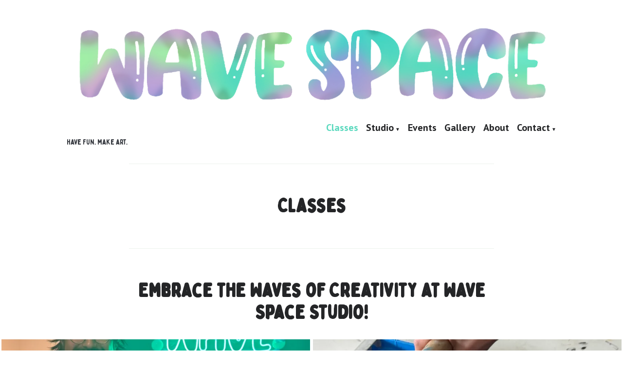

--- FILE ---
content_type: text/html; charset=UTF-8
request_url: https://wavespacestudio.com/classes/
body_size: 18776
content:
<!doctype html>
<html lang="en-US">
<head>
	<meta charset="UTF-8" />
	<meta name="viewport" content="width=device-width, initial-scale=1" />
	<link rel="profile" href="https://gmpg.org/xfn/11" />
	<title>Classes &#8211; Wave Space Studio</title>
<meta name='robots' content='max-image-preview:large' />
<!-- Jetpack Site Verification Tags -->
<meta name="google-site-verification" content="google-site-verification=8K7nu4Dqg0Wz9XD2hGsYxbNEXySmq1TmxOWqLaEPE5k" />
<link rel='dns-prefetch' href='//secure.gravatar.com' />
<link rel='dns-prefetch' href='//stats.wp.com' />
<link rel='dns-prefetch' href='//fonts-api.wp.com' />
<link rel='dns-prefetch' href='//widgets.wp.com' />
<link rel='dns-prefetch' href='//jetpack.wordpress.com' />
<link rel='dns-prefetch' href='//s0.wp.com' />
<link rel='dns-prefetch' href='//public-api.wordpress.com' />
<link rel='dns-prefetch' href='//0.gravatar.com' />
<link rel='dns-prefetch' href='//1.gravatar.com' />
<link rel='dns-prefetch' href='//2.gravatar.com' />
<link rel='preconnect' href='//i0.wp.com' />
<link rel='preconnect' href='//c0.wp.com' />
<link rel="alternate" type="application/rss+xml" title="Wave Space Studio &raquo; Feed" href="https://wavespacestudio.com/feed/" />
<link rel="alternate" type="application/rss+xml" title="Wave Space Studio &raquo; Comments Feed" href="https://wavespacestudio.com/comments/feed/" />
<link rel="alternate" title="oEmbed (JSON)" type="application/json+oembed" href="https://wavespacestudio.com/wp-json/oembed/1.0/embed?url=https%3A%2F%2Fwavespacestudio.com%2Fclasses%2F" />
<link rel="alternate" title="oEmbed (XML)" type="text/xml+oembed" href="https://wavespacestudio.com/wp-json/oembed/1.0/embed?url=https%3A%2F%2Fwavespacestudio.com%2Fclasses%2F&#038;format=xml" />
<link rel='stylesheet' id='all-css-52135820ad80be97fd3d58c63e790c38' href='https://wavespacestudio.com/_static/??-eJylUstOAzEM/CHSCBCtekBcKvEBfADyJu7WNC/[base64]/zYAwrGVSvIDSYMFoMhCV7jBqw96reJdWox/niZY/zAksDstY+2NoyjPc6IKDv0ktvJbPOfFQfIBE3iaVOHJP6uZ5uTyDvIaEej7Uqh/w/5PmqJhsApF/vI34Lztr745/vV8mm1Xi8fl1+/GnO4' type='text/css' media='all' />
<link rel='stylesheet' id='print-css-cd008c94b3a8e53460d616079ee52c95' href='https://wavespacestudio.com/wp-content/themes/varia/print.css?m=1738187798' type='text/css' media='print' />
<style id='wp-img-auto-sizes-contain-inline-css'>
img:is([sizes=auto i],[sizes^="auto," i]){contain-intrinsic-size:3000px 1500px}
/*# sourceURL=wp-img-auto-sizes-contain-inline-css */
</style>
<style id='wp-emoji-styles-inline-css'>

	img.wp-smiley, img.emoji {
		display: inline !important;
		border: none !important;
		box-shadow: none !important;
		height: 1em !important;
		width: 1em !important;
		margin: 0 0.07em !important;
		vertical-align: -0.1em !important;
		background: none !important;
		padding: 0 !important;
	}
/*# sourceURL=wp-emoji-styles-inline-css */
</style>
<style id='wp-block-library-inline-css'>
:root{--wp-block-synced-color:#7a00df;--wp-block-synced-color--rgb:122,0,223;--wp-bound-block-color:var(--wp-block-synced-color);--wp-editor-canvas-background:#ddd;--wp-admin-theme-color:#007cba;--wp-admin-theme-color--rgb:0,124,186;--wp-admin-theme-color-darker-10:#006ba1;--wp-admin-theme-color-darker-10--rgb:0,107,160.5;--wp-admin-theme-color-darker-20:#005a87;--wp-admin-theme-color-darker-20--rgb:0,90,135;--wp-admin-border-width-focus:2px}@media (min-resolution:192dpi){:root{--wp-admin-border-width-focus:1.5px}}.wp-element-button{cursor:pointer}:root .has-very-light-gray-background-color{background-color:#eee}:root .has-very-dark-gray-background-color{background-color:#313131}:root .has-very-light-gray-color{color:#eee}:root .has-very-dark-gray-color{color:#313131}:root .has-vivid-green-cyan-to-vivid-cyan-blue-gradient-background{background:linear-gradient(135deg,#00d084,#0693e3)}:root .has-purple-crush-gradient-background{background:linear-gradient(135deg,#34e2e4,#4721fb 50%,#ab1dfe)}:root .has-hazy-dawn-gradient-background{background:linear-gradient(135deg,#faaca8,#dad0ec)}:root .has-subdued-olive-gradient-background{background:linear-gradient(135deg,#fafae1,#67a671)}:root .has-atomic-cream-gradient-background{background:linear-gradient(135deg,#fdd79a,#004a59)}:root .has-nightshade-gradient-background{background:linear-gradient(135deg,#330968,#31cdcf)}:root .has-midnight-gradient-background{background:linear-gradient(135deg,#020381,#2874fc)}:root{--wp--preset--font-size--normal:16px;--wp--preset--font-size--huge:42px}.has-regular-font-size{font-size:1em}.has-larger-font-size{font-size:2.625em}.has-normal-font-size{font-size:var(--wp--preset--font-size--normal)}.has-huge-font-size{font-size:var(--wp--preset--font-size--huge)}:root .has-text-align-center{text-align:center}:root .has-text-align-left{text-align:left}:root .has-text-align-right{text-align:right}.has-fit-text{white-space:nowrap!important}#end-resizable-editor-section{display:none}.aligncenter{clear:both}.items-justified-left{justify-content:flex-start}.items-justified-center{justify-content:center}.items-justified-right{justify-content:flex-end}.items-justified-space-between{justify-content:space-between}.screen-reader-text{word-wrap:normal!important;border:0;clip-path:inset(50%);height:1px;margin:-1px;overflow:hidden;padding:0;position:absolute;width:1px}.screen-reader-text:focus{background-color:#ddd;clip-path:none;color:#444;display:block;font-size:1em;height:auto;left:5px;line-height:normal;padding:15px 23px 14px;text-decoration:none;top:5px;width:auto;z-index:100000}html :where(.has-border-color){border-style:solid}html :where([style*=border-top-color]){border-top-style:solid}html :where([style*=border-right-color]){border-right-style:solid}html :where([style*=border-bottom-color]){border-bottom-style:solid}html :where([style*=border-left-color]){border-left-style:solid}html :where([style*=border-width]){border-style:solid}html :where([style*=border-top-width]){border-top-style:solid}html :where([style*=border-right-width]){border-right-style:solid}html :where([style*=border-bottom-width]){border-bottom-style:solid}html :where([style*=border-left-width]){border-left-style:solid}html :where(img[class*=wp-image-]){height:auto;max-width:100%}:where(figure){margin:0 0 1em}html :where(.is-position-sticky){--wp-admin--admin-bar--position-offset:var(--wp-admin--admin-bar--height,0px)}@media screen and (max-width:600px){html :where(.is-position-sticky){--wp-admin--admin-bar--position-offset:0px}}
.has-text-align-justify{text-align:justify;}

/*# sourceURL=wp-block-library-inline-css */
</style><link rel='stylesheet' id='all-css-56dba830ba36abc73bc9999b31c6c7ae' href='https://wavespacestudio.com/wp-content/plugins/coblocks/dist/style-coblocks-1.css?m=1719276502' type='text/css' media='all' />
<style id='wp-block-buttons-inline-css'>
.wp-block-buttons{box-sizing:border-box}.wp-block-buttons.is-vertical{flex-direction:column}.wp-block-buttons.is-vertical>.wp-block-button:last-child{margin-bottom:0}.wp-block-buttons>.wp-block-button{display:inline-block;margin:0}.wp-block-buttons.is-content-justification-left{justify-content:flex-start}.wp-block-buttons.is-content-justification-left.is-vertical{align-items:flex-start}.wp-block-buttons.is-content-justification-center{justify-content:center}.wp-block-buttons.is-content-justification-center.is-vertical{align-items:center}.wp-block-buttons.is-content-justification-right{justify-content:flex-end}.wp-block-buttons.is-content-justification-right.is-vertical{align-items:flex-end}.wp-block-buttons.is-content-justification-space-between{justify-content:space-between}.wp-block-buttons.aligncenter{text-align:center}.wp-block-buttons:not(.is-content-justification-space-between,.is-content-justification-right,.is-content-justification-left,.is-content-justification-center) .wp-block-button.aligncenter{margin-left:auto;margin-right:auto;width:100%}.wp-block-buttons[style*=text-decoration] .wp-block-button,.wp-block-buttons[style*=text-decoration] .wp-block-button__link{text-decoration:inherit}.wp-block-buttons.has-custom-font-size .wp-block-button__link{font-size:inherit}.wp-block-buttons .wp-block-button__link{width:100%}.wp-block-button.aligncenter{text-align:center}
/*# sourceURL=https://wavespacestudio.com/wp-content/plugins/gutenberg/build/styles/block-library/buttons/style.css */
</style>
<style id='wp-block-paragraph-inline-css'>
.is-small-text{font-size:.875em}.is-regular-text{font-size:1em}.is-large-text{font-size:2.25em}.is-larger-text{font-size:3em}.has-drop-cap:not(:focus):first-letter{float:left;font-size:8.4em;font-style:normal;font-weight:100;line-height:.68;margin:.05em .1em 0 0;text-transform:uppercase}body.rtl .has-drop-cap:not(:focus):first-letter{float:none;margin-left:.1em}p.has-drop-cap.has-background{overflow:hidden}:root :where(p.has-background){padding:1.25em 2.375em}:where(p.has-text-color:not(.has-link-color)) a{color:inherit}p.has-text-align-left[style*="writing-mode:vertical-lr"],p.has-text-align-right[style*="writing-mode:vertical-rl"]{rotate:180deg}
/*# sourceURL=https://wavespacestudio.com/wp-content/plugins/gutenberg/build/styles/block-library/paragraph/style.css */
</style>
<style id='wp-block-button-inline-css'>
.wp-block-button__link{align-content:center;box-sizing:border-box;cursor:pointer;display:inline-block;height:100%;text-align:center;word-break:break-word}.wp-block-button__link.aligncenter{text-align:center}.wp-block-button__link.alignright{text-align:right}:where(.wp-block-button__link){border-radius:9999px;box-shadow:none;padding:calc(.667em + 2px) calc(1.333em + 2px);text-decoration:none}.wp-block-button[style*=text-decoration] .wp-block-button__link{text-decoration:inherit}.wp-block-buttons>.wp-block-button.has-custom-width{max-width:none}.wp-block-buttons>.wp-block-button.has-custom-width .wp-block-button__link{width:100%}.wp-block-buttons>.wp-block-button.has-custom-font-size .wp-block-button__link{font-size:inherit}.wp-block-buttons>.wp-block-button.wp-block-button__width-25{width:calc(25% - var(--wp--style--block-gap, .5em)*.75)}.wp-block-buttons>.wp-block-button.wp-block-button__width-50{width:calc(50% - var(--wp--style--block-gap, .5em)*.5)}.wp-block-buttons>.wp-block-button.wp-block-button__width-75{width:calc(75% - var(--wp--style--block-gap, .5em)*.25)}.wp-block-buttons>.wp-block-button.wp-block-button__width-100{flex-basis:100%;width:100%}.wp-block-buttons.is-vertical>.wp-block-button.wp-block-button__width-25{width:25%}.wp-block-buttons.is-vertical>.wp-block-button.wp-block-button__width-50{width:50%}.wp-block-buttons.is-vertical>.wp-block-button.wp-block-button__width-75{width:75%}.wp-block-button.is-style-squared,.wp-block-button__link.wp-block-button.is-style-squared{border-radius:0}.wp-block-button.no-border-radius,.wp-block-button__link.no-border-radius{border-radius:0!important}:root :where(.wp-block-button .wp-block-button__link.is-style-outline),:root :where(.wp-block-button.is-style-outline>.wp-block-button__link){border:2px solid;padding:.667em 1.333em}:root :where(.wp-block-button .wp-block-button__link.is-style-outline:not(.has-text-color)),:root :where(.wp-block-button.is-style-outline>.wp-block-button__link:not(.has-text-color)){color:currentColor}:root :where(.wp-block-button .wp-block-button__link.is-style-outline:not(.has-background)),:root :where(.wp-block-button.is-style-outline>.wp-block-button__link:not(.has-background)){background-color:initial;background-image:none}
/*# sourceURL=https://wavespacestudio.com/wp-content/plugins/gutenberg/build/styles/block-library/button/style.css */
</style>
<style id='wp-block-heading-inline-css'>
h1:where(.wp-block-heading).has-background,h2:where(.wp-block-heading).has-background,h3:where(.wp-block-heading).has-background,h4:where(.wp-block-heading).has-background,h5:where(.wp-block-heading).has-background,h6:where(.wp-block-heading).has-background{padding:1.25em 2.375em}h1.has-text-align-left[style*=writing-mode]:where([style*=vertical-lr]),h1.has-text-align-right[style*=writing-mode]:where([style*=vertical-rl]),h2.has-text-align-left[style*=writing-mode]:where([style*=vertical-lr]),h2.has-text-align-right[style*=writing-mode]:where([style*=vertical-rl]),h3.has-text-align-left[style*=writing-mode]:where([style*=vertical-lr]),h3.has-text-align-right[style*=writing-mode]:where([style*=vertical-rl]),h4.has-text-align-left[style*=writing-mode]:where([style*=vertical-lr]),h4.has-text-align-right[style*=writing-mode]:where([style*=vertical-rl]),h5.has-text-align-left[style*=writing-mode]:where([style*=vertical-lr]),h5.has-text-align-right[style*=writing-mode]:where([style*=vertical-rl]),h6.has-text-align-left[style*=writing-mode]:where([style*=vertical-lr]),h6.has-text-align-right[style*=writing-mode]:where([style*=vertical-rl]){rotate:180deg}
/*# sourceURL=https://wavespacestudio.com/wp-content/plugins/gutenberg/build/styles/block-library/heading/style.css */
</style>
<style id='global-styles-inline-css'>
:root{--wp--preset--aspect-ratio--square: 1;--wp--preset--aspect-ratio--4-3: 4/3;--wp--preset--aspect-ratio--3-4: 3/4;--wp--preset--aspect-ratio--3-2: 3/2;--wp--preset--aspect-ratio--2-3: 2/3;--wp--preset--aspect-ratio--16-9: 16/9;--wp--preset--aspect-ratio--9-16: 9/16;--wp--preset--color--black: #000000;--wp--preset--color--cyan-bluish-gray: #abb8c3;--wp--preset--color--white: #ffffff;--wp--preset--color--pale-pink: #f78da7;--wp--preset--color--vivid-red: #cf2e2e;--wp--preset--color--luminous-vivid-orange: #ff6900;--wp--preset--color--luminous-vivid-amber: #fcb900;--wp--preset--color--light-green-cyan: #7bdcb5;--wp--preset--color--vivid-green-cyan: #00d084;--wp--preset--color--pale-cyan-blue: #8ed1fc;--wp--preset--color--vivid-cyan-blue: #0693e3;--wp--preset--color--vivid-purple: #9b51e0;--wp--preset--color--primary: #5bd9be;--wp--preset--color--secondary: #caa9cd;--wp--preset--color--foreground: #242527;--wp--preset--color--background: #ffffff;--wp--preset--color--tertiary: #afd6a9;--wp--preset--gradient--vivid-cyan-blue-to-vivid-purple: linear-gradient(135deg,rgb(6,147,227) 0%,rgb(155,81,224) 100%);--wp--preset--gradient--light-green-cyan-to-vivid-green-cyan: linear-gradient(135deg,rgb(122,220,180) 0%,rgb(0,208,130) 100%);--wp--preset--gradient--luminous-vivid-amber-to-luminous-vivid-orange: linear-gradient(135deg,rgb(252,185,0) 0%,rgb(255,105,0) 100%);--wp--preset--gradient--luminous-vivid-orange-to-vivid-red: linear-gradient(135deg,rgb(255,105,0) 0%,rgb(207,46,46) 100%);--wp--preset--gradient--very-light-gray-to-cyan-bluish-gray: linear-gradient(135deg,rgb(238,238,238) 0%,rgb(169,184,195) 100%);--wp--preset--gradient--cool-to-warm-spectrum: linear-gradient(135deg,rgb(74,234,220) 0%,rgb(151,120,209) 20%,rgb(207,42,186) 40%,rgb(238,44,130) 60%,rgb(251,105,98) 80%,rgb(254,248,76) 100%);--wp--preset--gradient--blush-light-purple: linear-gradient(135deg,rgb(255,206,236) 0%,rgb(152,150,240) 100%);--wp--preset--gradient--blush-bordeaux: linear-gradient(135deg,rgb(254,205,165) 0%,rgb(254,45,45) 50%,rgb(107,0,62) 100%);--wp--preset--gradient--luminous-dusk: linear-gradient(135deg,rgb(255,203,112) 0%,rgb(199,81,192) 50%,rgb(65,88,208) 100%);--wp--preset--gradient--pale-ocean: linear-gradient(135deg,rgb(255,245,203) 0%,rgb(182,227,212) 50%,rgb(51,167,181) 100%);--wp--preset--gradient--electric-grass: linear-gradient(135deg,rgb(202,248,128) 0%,rgb(113,206,126) 100%);--wp--preset--gradient--midnight: linear-gradient(135deg,rgb(2,3,129) 0%,rgb(40,116,252) 100%);--wp--preset--font-size--small: 17.3914px;--wp--preset--font-size--medium: 20px;--wp--preset--font-size--large: 26.45px;--wp--preset--font-size--x-large: 42px;--wp--preset--font-size--normal: 23px;--wp--preset--font-size--huge: 30.4174px;--wp--preset--font-family--albert-sans: 'Albert Sans', sans-serif;--wp--preset--font-family--alegreya: Alegreya, serif;--wp--preset--font-family--arvo: Arvo, serif;--wp--preset--font-family--bodoni-moda: 'Bodoni Moda', serif;--wp--preset--font-family--bricolage-grotesque: 'Bricolage Grotesque', sans-serif;--wp--preset--font-family--cabin: Cabin, sans-serif;--wp--preset--font-family--chivo: Chivo, sans-serif;--wp--preset--font-family--commissioner: Commissioner, sans-serif;--wp--preset--font-family--cormorant: Cormorant, serif;--wp--preset--font-family--courier-prime: 'Courier Prime', monospace;--wp--preset--font-family--crimson-pro: 'Crimson Pro', serif;--wp--preset--font-family--dm-mono: 'DM Mono', monospace;--wp--preset--font-family--dm-sans: 'DM Sans', sans-serif;--wp--preset--font-family--dm-serif-display: 'DM Serif Display', serif;--wp--preset--font-family--domine: Domine, serif;--wp--preset--font-family--eb-garamond: 'EB Garamond', serif;--wp--preset--font-family--epilogue: Epilogue, sans-serif;--wp--preset--font-family--fahkwang: Fahkwang, sans-serif;--wp--preset--font-family--figtree: Figtree, sans-serif;--wp--preset--font-family--fira-sans: 'Fira Sans', sans-serif;--wp--preset--font-family--fjalla-one: 'Fjalla One', sans-serif;--wp--preset--font-family--fraunces: Fraunces, serif;--wp--preset--font-family--gabarito: Gabarito, system-ui;--wp--preset--font-family--ibm-plex-mono: 'IBM Plex Mono', monospace;--wp--preset--font-family--ibm-plex-sans: 'IBM Plex Sans', sans-serif;--wp--preset--font-family--ibarra-real-nova: 'Ibarra Real Nova', serif;--wp--preset--font-family--instrument-serif: 'Instrument Serif', serif;--wp--preset--font-family--inter: Inter, sans-serif;--wp--preset--font-family--josefin-sans: 'Josefin Sans', sans-serif;--wp--preset--font-family--jost: Jost, sans-serif;--wp--preset--font-family--libre-baskerville: 'Libre Baskerville', serif;--wp--preset--font-family--libre-franklin: 'Libre Franklin', sans-serif;--wp--preset--font-family--literata: Literata, serif;--wp--preset--font-family--lora: Lora, serif;--wp--preset--font-family--merriweather: Merriweather, serif;--wp--preset--font-family--montserrat: Montserrat, sans-serif;--wp--preset--font-family--newsreader: Newsreader, serif;--wp--preset--font-family--noto-sans-mono: 'Noto Sans Mono', sans-serif;--wp--preset--font-family--nunito: Nunito, sans-serif;--wp--preset--font-family--open-sans: 'Open Sans', sans-serif;--wp--preset--font-family--overpass: Overpass, sans-serif;--wp--preset--font-family--pt-serif: 'PT Serif', serif;--wp--preset--font-family--petrona: Petrona, serif;--wp--preset--font-family--piazzolla: Piazzolla, serif;--wp--preset--font-family--playfair-display: 'Playfair Display', serif;--wp--preset--font-family--plus-jakarta-sans: 'Plus Jakarta Sans', sans-serif;--wp--preset--font-family--poppins: Poppins, sans-serif;--wp--preset--font-family--raleway: Raleway, sans-serif;--wp--preset--font-family--roboto: Roboto, sans-serif;--wp--preset--font-family--roboto-slab: 'Roboto Slab', serif;--wp--preset--font-family--rubik: Rubik, sans-serif;--wp--preset--font-family--rufina: Rufina, serif;--wp--preset--font-family--sora: Sora, sans-serif;--wp--preset--font-family--source-sans-3: 'Source Sans 3', sans-serif;--wp--preset--font-family--source-serif-4: 'Source Serif 4', serif;--wp--preset--font-family--space-mono: 'Space Mono', monospace;--wp--preset--font-family--syne: Syne, sans-serif;--wp--preset--font-family--texturina: Texturina, serif;--wp--preset--font-family--urbanist: Urbanist, sans-serif;--wp--preset--font-family--work-sans: 'Work Sans', sans-serif;--wp--preset--spacing--20: 0.44rem;--wp--preset--spacing--30: 0.67rem;--wp--preset--spacing--40: 1rem;--wp--preset--spacing--50: 1.5rem;--wp--preset--spacing--60: 2.25rem;--wp--preset--spacing--70: 3.38rem;--wp--preset--spacing--80: 5.06rem;--wp--preset--shadow--natural: 6px 6px 9px rgba(0, 0, 0, 0.2);--wp--preset--shadow--deep: 12px 12px 50px rgba(0, 0, 0, 0.4);--wp--preset--shadow--sharp: 6px 6px 0px rgba(0, 0, 0, 0.2);--wp--preset--shadow--outlined: 6px 6px 0px -3px rgb(255, 255, 255), 6px 6px rgb(0, 0, 0);--wp--preset--shadow--crisp: 6px 6px 0px rgb(0, 0, 0);}:root :where(.is-layout-flow) > :first-child{margin-block-start: 0;}:root :where(.is-layout-flow) > :last-child{margin-block-end: 0;}:root :where(.is-layout-flow) > *{margin-block-start: 24px;margin-block-end: 0;}:root :where(.is-layout-constrained) > :first-child{margin-block-start: 0;}:root :where(.is-layout-constrained) > :last-child{margin-block-end: 0;}:root :where(.is-layout-constrained) > *{margin-block-start: 24px;margin-block-end: 0;}:root :where(.is-layout-flex){gap: 24px;}:root :where(.is-layout-grid){gap: 24px;}body .is-layout-flex{display: flex;}.is-layout-flex{flex-wrap: wrap;align-items: center;}.is-layout-flex > :is(*, div){margin: 0;}body .is-layout-grid{display: grid;}.is-layout-grid > :is(*, div){margin: 0;}.has-black-color{color: var(--wp--preset--color--black) !important;}.has-cyan-bluish-gray-color{color: var(--wp--preset--color--cyan-bluish-gray) !important;}.has-white-color{color: var(--wp--preset--color--white) !important;}.has-pale-pink-color{color: var(--wp--preset--color--pale-pink) !important;}.has-vivid-red-color{color: var(--wp--preset--color--vivid-red) !important;}.has-luminous-vivid-orange-color{color: var(--wp--preset--color--luminous-vivid-orange) !important;}.has-luminous-vivid-amber-color{color: var(--wp--preset--color--luminous-vivid-amber) !important;}.has-light-green-cyan-color{color: var(--wp--preset--color--light-green-cyan) !important;}.has-vivid-green-cyan-color{color: var(--wp--preset--color--vivid-green-cyan) !important;}.has-pale-cyan-blue-color{color: var(--wp--preset--color--pale-cyan-blue) !important;}.has-vivid-cyan-blue-color{color: var(--wp--preset--color--vivid-cyan-blue) !important;}.has-vivid-purple-color{color: var(--wp--preset--color--vivid-purple) !important;}.has-primary-color{color: var(--wp--preset--color--primary) !important;}.has-secondary-color{color: var(--wp--preset--color--secondary) !important;}.has-foreground-color{color: var(--wp--preset--color--foreground) !important;}.has-background-color{color: var(--wp--preset--color--background) !important;}.has-tertiary-color{color: var(--wp--preset--color--tertiary) !important;}.has-black-background-color{background-color: var(--wp--preset--color--black) !important;}.has-cyan-bluish-gray-background-color{background-color: var(--wp--preset--color--cyan-bluish-gray) !important;}.has-white-background-color{background-color: var(--wp--preset--color--white) !important;}.has-pale-pink-background-color{background-color: var(--wp--preset--color--pale-pink) !important;}.has-vivid-red-background-color{background-color: var(--wp--preset--color--vivid-red) !important;}.has-luminous-vivid-orange-background-color{background-color: var(--wp--preset--color--luminous-vivid-orange) !important;}.has-luminous-vivid-amber-background-color{background-color: var(--wp--preset--color--luminous-vivid-amber) !important;}.has-light-green-cyan-background-color{background-color: var(--wp--preset--color--light-green-cyan) !important;}.has-vivid-green-cyan-background-color{background-color: var(--wp--preset--color--vivid-green-cyan) !important;}.has-pale-cyan-blue-background-color{background-color: var(--wp--preset--color--pale-cyan-blue) !important;}.has-vivid-cyan-blue-background-color{background-color: var(--wp--preset--color--vivid-cyan-blue) !important;}.has-vivid-purple-background-color{background-color: var(--wp--preset--color--vivid-purple) !important;}.has-primary-background-color{background-color: var(--wp--preset--color--primary) !important;}.has-secondary-background-color{background-color: var(--wp--preset--color--secondary) !important;}.has-foreground-background-color{background-color: var(--wp--preset--color--foreground) !important;}.has-background-background-color{background-color: var(--wp--preset--color--background) !important;}.has-tertiary-background-color{background-color: var(--wp--preset--color--tertiary) !important;}.has-black-border-color{border-color: var(--wp--preset--color--black) !important;}.has-cyan-bluish-gray-border-color{border-color: var(--wp--preset--color--cyan-bluish-gray) !important;}.has-white-border-color{border-color: var(--wp--preset--color--white) !important;}.has-pale-pink-border-color{border-color: var(--wp--preset--color--pale-pink) !important;}.has-vivid-red-border-color{border-color: var(--wp--preset--color--vivid-red) !important;}.has-luminous-vivid-orange-border-color{border-color: var(--wp--preset--color--luminous-vivid-orange) !important;}.has-luminous-vivid-amber-border-color{border-color: var(--wp--preset--color--luminous-vivid-amber) !important;}.has-light-green-cyan-border-color{border-color: var(--wp--preset--color--light-green-cyan) !important;}.has-vivid-green-cyan-border-color{border-color: var(--wp--preset--color--vivid-green-cyan) !important;}.has-pale-cyan-blue-border-color{border-color: var(--wp--preset--color--pale-cyan-blue) !important;}.has-vivid-cyan-blue-border-color{border-color: var(--wp--preset--color--vivid-cyan-blue) !important;}.has-vivid-purple-border-color{border-color: var(--wp--preset--color--vivid-purple) !important;}.has-primary-border-color{border-color: var(--wp--preset--color--primary) !important;}.has-secondary-border-color{border-color: var(--wp--preset--color--secondary) !important;}.has-foreground-border-color{border-color: var(--wp--preset--color--foreground) !important;}.has-background-border-color{border-color: var(--wp--preset--color--background) !important;}.has-tertiary-border-color{border-color: var(--wp--preset--color--tertiary) !important;}.has-vivid-cyan-blue-to-vivid-purple-gradient-background{background: var(--wp--preset--gradient--vivid-cyan-blue-to-vivid-purple) !important;}.has-light-green-cyan-to-vivid-green-cyan-gradient-background{background: var(--wp--preset--gradient--light-green-cyan-to-vivid-green-cyan) !important;}.has-luminous-vivid-amber-to-luminous-vivid-orange-gradient-background{background: var(--wp--preset--gradient--luminous-vivid-amber-to-luminous-vivid-orange) !important;}.has-luminous-vivid-orange-to-vivid-red-gradient-background{background: var(--wp--preset--gradient--luminous-vivid-orange-to-vivid-red) !important;}.has-very-light-gray-to-cyan-bluish-gray-gradient-background{background: var(--wp--preset--gradient--very-light-gray-to-cyan-bluish-gray) !important;}.has-cool-to-warm-spectrum-gradient-background{background: var(--wp--preset--gradient--cool-to-warm-spectrum) !important;}.has-blush-light-purple-gradient-background{background: var(--wp--preset--gradient--blush-light-purple) !important;}.has-blush-bordeaux-gradient-background{background: var(--wp--preset--gradient--blush-bordeaux) !important;}.has-luminous-dusk-gradient-background{background: var(--wp--preset--gradient--luminous-dusk) !important;}.has-pale-ocean-gradient-background{background: var(--wp--preset--gradient--pale-ocean) !important;}.has-electric-grass-gradient-background{background: var(--wp--preset--gradient--electric-grass) !important;}.has-midnight-gradient-background{background: var(--wp--preset--gradient--midnight) !important;}.has-small-font-size{font-size: var(--wp--preset--font-size--small) !important;}.has-medium-font-size{font-size: var(--wp--preset--font-size--medium) !important;}.has-large-font-size{font-size: var(--wp--preset--font-size--large) !important;}.has-x-large-font-size{font-size: var(--wp--preset--font-size--x-large) !important;}.has-normal-font-size{font-size: var(--wp--preset--font-size--normal) !important;}.has-huge-font-size{font-size: var(--wp--preset--font-size--huge) !important;}.has-albert-sans-font-family{font-family: var(--wp--preset--font-family--albert-sans) !important;}.has-alegreya-font-family{font-family: var(--wp--preset--font-family--alegreya) !important;}.has-arvo-font-family{font-family: var(--wp--preset--font-family--arvo) !important;}.has-bodoni-moda-font-family{font-family: var(--wp--preset--font-family--bodoni-moda) !important;}.has-bricolage-grotesque-font-family{font-family: var(--wp--preset--font-family--bricolage-grotesque) !important;}.has-cabin-font-family{font-family: var(--wp--preset--font-family--cabin) !important;}.has-chivo-font-family{font-family: var(--wp--preset--font-family--chivo) !important;}.has-commissioner-font-family{font-family: var(--wp--preset--font-family--commissioner) !important;}.has-cormorant-font-family{font-family: var(--wp--preset--font-family--cormorant) !important;}.has-courier-prime-font-family{font-family: var(--wp--preset--font-family--courier-prime) !important;}.has-crimson-pro-font-family{font-family: var(--wp--preset--font-family--crimson-pro) !important;}.has-dm-mono-font-family{font-family: var(--wp--preset--font-family--dm-mono) !important;}.has-dm-sans-font-family{font-family: var(--wp--preset--font-family--dm-sans) !important;}.has-dm-serif-display-font-family{font-family: var(--wp--preset--font-family--dm-serif-display) !important;}.has-domine-font-family{font-family: var(--wp--preset--font-family--domine) !important;}.has-eb-garamond-font-family{font-family: var(--wp--preset--font-family--eb-garamond) !important;}.has-epilogue-font-family{font-family: var(--wp--preset--font-family--epilogue) !important;}.has-fahkwang-font-family{font-family: var(--wp--preset--font-family--fahkwang) !important;}.has-figtree-font-family{font-family: var(--wp--preset--font-family--figtree) !important;}.has-fira-sans-font-family{font-family: var(--wp--preset--font-family--fira-sans) !important;}.has-fjalla-one-font-family{font-family: var(--wp--preset--font-family--fjalla-one) !important;}.has-fraunces-font-family{font-family: var(--wp--preset--font-family--fraunces) !important;}.has-gabarito-font-family{font-family: var(--wp--preset--font-family--gabarito) !important;}.has-ibm-plex-mono-font-family{font-family: var(--wp--preset--font-family--ibm-plex-mono) !important;}.has-ibm-plex-sans-font-family{font-family: var(--wp--preset--font-family--ibm-plex-sans) !important;}.has-ibarra-real-nova-font-family{font-family: var(--wp--preset--font-family--ibarra-real-nova) !important;}.has-instrument-serif-font-family{font-family: var(--wp--preset--font-family--instrument-serif) !important;}.has-inter-font-family{font-family: var(--wp--preset--font-family--inter) !important;}.has-josefin-sans-font-family{font-family: var(--wp--preset--font-family--josefin-sans) !important;}.has-jost-font-family{font-family: var(--wp--preset--font-family--jost) !important;}.has-libre-baskerville-font-family{font-family: var(--wp--preset--font-family--libre-baskerville) !important;}.has-libre-franklin-font-family{font-family: var(--wp--preset--font-family--libre-franklin) !important;}.has-literata-font-family{font-family: var(--wp--preset--font-family--literata) !important;}.has-lora-font-family{font-family: var(--wp--preset--font-family--lora) !important;}.has-merriweather-font-family{font-family: var(--wp--preset--font-family--merriweather) !important;}.has-montserrat-font-family{font-family: var(--wp--preset--font-family--montserrat) !important;}.has-newsreader-font-family{font-family: var(--wp--preset--font-family--newsreader) !important;}.has-noto-sans-mono-font-family{font-family: var(--wp--preset--font-family--noto-sans-mono) !important;}.has-nunito-font-family{font-family: var(--wp--preset--font-family--nunito) !important;}.has-open-sans-font-family{font-family: var(--wp--preset--font-family--open-sans) !important;}.has-overpass-font-family{font-family: var(--wp--preset--font-family--overpass) !important;}.has-pt-serif-font-family{font-family: var(--wp--preset--font-family--pt-serif) !important;}.has-petrona-font-family{font-family: var(--wp--preset--font-family--petrona) !important;}.has-piazzolla-font-family{font-family: var(--wp--preset--font-family--piazzolla) !important;}.has-playfair-display-font-family{font-family: var(--wp--preset--font-family--playfair-display) !important;}.has-plus-jakarta-sans-font-family{font-family: var(--wp--preset--font-family--plus-jakarta-sans) !important;}.has-poppins-font-family{font-family: var(--wp--preset--font-family--poppins) !important;}.has-raleway-font-family{font-family: var(--wp--preset--font-family--raleway) !important;}.has-roboto-font-family{font-family: var(--wp--preset--font-family--roboto) !important;}.has-roboto-slab-font-family{font-family: var(--wp--preset--font-family--roboto-slab) !important;}.has-rubik-font-family{font-family: var(--wp--preset--font-family--rubik) !important;}.has-rufina-font-family{font-family: var(--wp--preset--font-family--rufina) !important;}.has-sora-font-family{font-family: var(--wp--preset--font-family--sora) !important;}.has-source-sans-3-font-family{font-family: var(--wp--preset--font-family--source-sans-3) !important;}.has-source-serif-4-font-family{font-family: var(--wp--preset--font-family--source-serif-4) !important;}.has-space-mono-font-family{font-family: var(--wp--preset--font-family--space-mono) !important;}.has-syne-font-family{font-family: var(--wp--preset--font-family--syne) !important;}.has-texturina-font-family{font-family: var(--wp--preset--font-family--texturina) !important;}.has-urbanist-font-family{font-family: var(--wp--preset--font-family--urbanist) !important;}.has-work-sans-font-family{font-family: var(--wp--preset--font-family--work-sans) !important;}
/*# sourceURL=global-styles-inline-css */
</style>
<style id='core-block-supports-inline-css'>
.wp-container-core-buttons-is-layout-a89b3969{justify-content:center;}
/*# sourceURL=core-block-supports-inline-css */
</style>

<style id='classic-theme-styles-inline-css'>
/*! This file is auto-generated */
.wp-block-button__link{color:#fff;background-color:#32373c;border-radius:9999px;box-shadow:none;text-decoration:none;padding:calc(.667em + 2px) calc(1.333em + 2px);font-size:1.125em}.wp-block-file__button{background:#32373c;color:#fff;text-decoration:none}
/*# sourceURL=/wp-includes/css/classic-themes.min.css */
</style>
<link rel='stylesheet' id='dashicons-css' href='https://wavespacestudio.com/wp-includes/css/dashicons.min.css?ver=6.9' media='all' />
<link rel='stylesheet' id='hever-fonts-css' href='https://fonts-api.wp.com/css?family=PT+Sans%3A400%2C400i%2C700%2C700i&#038;subset=latin%2Clatin-ext&#038;display=swap' media='all' />
<style id='jetpack-global-styles-frontend-style-inline-css'>
:root { --font-headings: unset; --font-base: unset; --font-headings-default: -apple-system,BlinkMacSystemFont,"Segoe UI",Roboto,Oxygen-Sans,Ubuntu,Cantarell,"Helvetica Neue",sans-serif; --font-base-default: -apple-system,BlinkMacSystemFont,"Segoe UI",Roboto,Oxygen-Sans,Ubuntu,Cantarell,"Helvetica Neue",sans-serif;}
/*# sourceURL=jetpack-global-styles-frontend-style-inline-css */
</style>
<script type="text/javascript" id="jetpack-mu-wpcom-settings-js-before">
/* <![CDATA[ */
var JETPACK_MU_WPCOM_SETTINGS = {"assetsUrl":"https://wavespacestudio.com/wp-content/mu-plugins/wpcomsh/jetpack_vendor/automattic/jetpack-mu-wpcom/src/build/"};
//# sourceURL=jetpack-mu-wpcom-settings-js-before
/* ]]> */
</script>
<link rel="https://api.w.org/" href="https://wavespacestudio.com/wp-json/" /><link rel="alternate" title="JSON" type="application/json" href="https://wavespacestudio.com/wp-json/wp/v2/pages/57" /><link rel="EditURI" type="application/rsd+xml" title="RSD" href="https://wavespacestudio.com/xmlrpc.php?rsd" />

<link rel="canonical" href="https://wavespacestudio.com/classes/" />
<link rel='shortlink' href='https://wp.me/PcTu7F-V' />
	<style>img#wpstats{display:none}</style>
		<meta name="description" content="ART CLASSES FOR KIDS AND ADULTS" />

<!-- Jetpack Open Graph Tags -->
<meta property="og:type" content="article" />
<meta property="og:title" content="Classes" />
<meta property="og:url" content="https://wavespacestudio.com/classes/" />
<meta property="og:description" content="ART CLASSES FOR KIDS AND ADULTS" />
<meta property="article:published_time" content="2021-03-14T01:48:52+00:00" />
<meta property="article:modified_time" content="2025-07-25T18:08:51+00:00" />
<meta property="og:site_name" content="Wave Space Studio" />
<meta property="og:image" content="https://wavespacestudio.com/wp-content/uploads/2024/08/img_9022-768x1024.jpg" />
<meta property="og:image:width" content="768" />
<meta property="og:image:height" content="1024" />
<meta property="og:image:alt" content="" />
<meta property="og:locale" content="en_US" />
<meta name="twitter:text:title" content="Classes" />
<meta name="twitter:image" content="https://wavespacestudio.com/wp-content/uploads/2024/08/img_9022-768x1024.jpg?w=640" />
<meta name="twitter:card" content="summary_large_image" />

<!-- End Jetpack Open Graph Tags -->
<style type="text/css" id="custom-colors-css">:root,#editor .editor-styles-wrapper{--wp--preset--color--background:#fff;--wp--preset--color--background-low-contrast:#e6e6e6;--wp--preset--color--background-high-contrast:#fff;--wp--preset--color--foreground:#242527;--wp--preset--color--foreground-low-contrast:#3c3f45;--wp--preset--color--foreground-high-contrast:#0c0d0f;--wp--preset--color--primary:#5bd9be;--wp--preset--color--primary-hover:#ebfaf7;--wp--preset--color--primary-dark:#9be4d4;--wp--preset--color--secondary:#caa9cd;--wp--preset--color--secondary-hover:#eae2eb;--wp--preset--color--border:#afd6a9;--wp--preset--color--border-low-contrast:#edf3ec;--wp--preset--color--border-high-contrast:#b2caaf}.wp--preset--color--background{background-color:#fff}.wp--preset--color--foreground{color:#242527}.wp--preset--color--primary{color:#5bd9be}.wp--preset--color--secondary{color:#caa9cd}.wp--preset--color--tertiary{color:#afd6a9}</style>
<link rel="icon" href="https://i0.wp.com/wavespacestudio.com/wp-content/uploads/2021/10/cropped-wavespacetransparent.png?fit=32%2C32&#038;ssl=1" sizes="32x32" />
<link rel="icon" href="https://i0.wp.com/wavespacestudio.com/wp-content/uploads/2021/10/cropped-wavespacetransparent.png?fit=192%2C192&#038;ssl=1" sizes="192x192" />
<link rel="apple-touch-icon" href="https://i0.wp.com/wavespacestudio.com/wp-content/uploads/2021/10/cropped-wavespacetransparent.png?fit=180%2C180&#038;ssl=1" />
<meta name="msapplication-TileImage" content="https://i0.wp.com/wavespacestudio.com/wp-content/uploads/2021/10/cropped-wavespacetransparent.png?fit=270%2C270&#038;ssl=1" />
<style type="text/css" id="wp-custom-css">.site-title {
	display: none;
}</style><link rel='stylesheet' id='all-css-bd7cf19d5d2403c6f489e0c98ab759cf' href='https://wavespacestudio.com/_static/??wp-content/plugins/jetpack/_inc/blocks/swiper.css,wp-content/plugins/jetpack/modules/carousel/jetpack-carousel.css?m=1764003632' type='text/css' media='all' />
</head>

<body class="wp-singular page-template-default page page-id-57 wp-custom-logo wp-embed-responsive wp-theme-varia wp-child-theme-hever singular image-filters-enabled hide-homepage-title hide-footer-credit mobile-nav-side custom-colors">


<script type="text/javascript" id="bbp-swap-no-js-body-class">
	document.body.className = document.body.className.replace( 'bbp-no-js', 'bbp-js' );
</script>


<div id="page" class="site">
	<a class="skip-link screen-reader-text" href="#content">Skip to content</a>

	
<header id="masthead" class="site-header responsive-max-width has-logo has-title-and-tagline has-menu" role="banner">
	
	<div class="site-logo"><a href="https://wavespacestudio.com/" class="custom-logo-link" rel="home"><img width="2059" height="405" src="https://i0.wp.com/wavespacestudio.com/wp-content/uploads/2021/10/wavespacetransparent_long.png?fit=2059%2C405&amp;ssl=1" class="custom-logo" alt="Wave Space Studio" decoding="async" fetchpriority="high" data-attachment-id="262" data-permalink="https://wavespacestudio.com/wavespacetransparent_long/" data-orig-file="https://i0.wp.com/wavespacestudio.com/wp-content/uploads/2021/10/wavespacetransparent_long.png?fit=2059%2C405&amp;ssl=1" data-orig-size="2059,405" data-comments-opened="1" data-image-meta="{&quot;aperture&quot;:&quot;0&quot;,&quot;credit&quot;:&quot;&quot;,&quot;camera&quot;:&quot;&quot;,&quot;caption&quot;:&quot;&quot;,&quot;created_timestamp&quot;:&quot;0&quot;,&quot;copyright&quot;:&quot;&quot;,&quot;focal_length&quot;:&quot;0&quot;,&quot;iso&quot;:&quot;0&quot;,&quot;shutter_speed&quot;:&quot;0&quot;,&quot;title&quot;:&quot;&quot;,&quot;orientation&quot;:&quot;0&quot;}" data-image-title="wavespacetransparent_long" data-image-description="" data-image-caption="" data-medium-file="https://i0.wp.com/wavespacestudio.com/wp-content/uploads/2021/10/wavespacetransparent_long.png?fit=300%2C59&amp;ssl=1" data-large-file="https://i0.wp.com/wavespacestudio.com/wp-content/uploads/2021/10/wavespacetransparent_long.png?fit=750%2C148&amp;ssl=1" /></a></div>

			<p class="site-title"><a href="https://wavespacestudio.com/" rel="home">Wave Space Studio</a></p>
	
		<p class="site-description">
			have fun. make art.		</p>
		<nav id="site-navigation" class="main-navigation" aria-label="Main Navigation">

		<input type="checkbox" role="button" aria-haspopup="true" id="toggle" class="hide-visually">
		<label for="toggle" id="toggle-menu" class="button">
			Menu			<span class="dropdown-icon open">+</span>
			<span class="dropdown-icon close">&times;</span>
			<span class="hide-visually expanded-text">expanded</span>
			<span class="hide-visually collapsed-text">collapsed</span>
		</label>

		<div class="main-menu-container"><ul id="menu-primary-1" class="main-menu" aria-label="submenu"><li class="menu-item menu-item-type-post_type menu-item-object-page current-menu-item page_item page-item-57 current_page_item menu-item-74"><a href="https://wavespacestudio.com/classes/" aria-current="page">Classes</a></li>
<li class="menu-item menu-item-type-post_type menu-item-object-page menu-item-has-children menu-item-136"><a href="https://wavespacestudio.com/studio/" aria-haspopup="true" aria-expanded="false">Studio</a>
<ul class="sub-menu">
	<li class="menu-item menu-item-type-post_type menu-item-object-page menu-item-2878"><a href="https://wavespacestudio.com/shop/">Shop</a></li>
	<li class="menu-item menu-item-type-post_type menu-item-object-page menu-item-851"><a href="https://wavespacestudio.com/custom-order/">Custom Printing</a></li>
</ul>
</li>
<li class="menu-item menu-item-type-post_type menu-item-object-page menu-item-3484"><a href="https://wavespacestudio.com/events/">Events</a></li>
<li class="menu-item menu-item-type-post_type menu-item-object-page menu-item-535"><a href="https://wavespacestudio.com/gallery/">Gallery</a></li>
<li class="menu-item menu-item-type-post_type menu-item-object-page menu-item-78"><a href="https://wavespacestudio.com/about/">About</a></li>
<li class="menu-item menu-item-type-post_type menu-item-object-page menu-item-has-children menu-item-77"><a href="https://wavespacestudio.com/contact/" aria-haspopup="true" aria-expanded="false">Contact</a>
<ul class="sub-menu">
	<li class="menu-item menu-item-type-post_type menu-item-object-page menu-item-229"><a href="https://wavespacestudio.com/directions/">Directions</a></li>
</ul>
</li>
</ul></div>	</nav><!-- #site-navigation -->
	</header><!-- #masthead -->

	<div id="content" class="site-content">

	<section id="primary" class="content-area">
		<main id="main" class="site-main">

			
<article id="post-57" class="post-57 page type-page status-publish hentry entry">

	<header class="entry-header responsive-max-width">
		
<h1 class="entry-title">Classes</h1>
	</header>

	
	<div class="entry-content">
		
<h2 class="wp-block-heading has-text-align-center">Embrace the Waves of Creativity at Wave Space Studio!</h2>


<div class="app-placeholder-calendar" data-id="proj_S51dvExInCooas0a8vOUr"> </div>
<p><script type="text/javascript" src="//platform.eventscalendar.co/plugins/web/loader.js?app=calendar" id="Inffuse-Loader"></script></p>
</p>


<div aria-label="Carousel Gallery" class="wp-block-coblocks-gallery-carousel alignfull"><div class="coblocks-gallery-carousel-swiper-container is-cropped coblocks-gallery has-caption-style-dark has-horizontal-gutter has-no-thumbnails"><div class="has-carousel has-carousel-lrg swiper-container" data-swiper="{&quot;alignCells&quot;:false,&quot;autoPlay&quot;:true,&quot;autoPlaySpeed&quot;:3000,&quot;draggable&quot;:false,&quot;freeMode&quot;:false,&quot;loop&quot;:false,&quot;navigation&quot;:true,&quot;pageDots&quot;:false,&quot;pauseHover&quot;:false,&quot;responsiveHeight&quot;:false,&quot;slidesPerView&quot;:2,&quot;thumbnails&quot;:false,&quot;uuid&quot;:&quot;12345&quot;}" style="height:400px"><div class="swiper-wrapper"><div class="swiper-slide"><div class="coblocks-gallery--item" role="button" tabindex="0"><figure class="coblocks-gallery--figure has-margin-left-5 has-margin-left-mobile-5 has-margin-right-5 has-margin-right-mobile-5"><img data-recalc-dims="1" decoding="async" width="750" height="1000" data-attachment-id="3656" data-permalink="https://wavespacestudio.com/img_9022/" data-orig-file="https://i0.wp.com/wavespacestudio.com/wp-content/uploads/2024/08/img_9022.jpg?fit=1500%2C2000&amp;ssl=1" data-orig-size="1500,2000" data-comments-opened="1" data-image-meta="{&quot;aperture&quot;:&quot;1.78&quot;,&quot;credit&quot;:&quot;&quot;,&quot;camera&quot;:&quot;iPhone 15 Pro&quot;,&quot;caption&quot;:&quot;&quot;,&quot;created_timestamp&quot;:&quot;1723905435&quot;,&quot;copyright&quot;:&quot;&quot;,&quot;focal_length&quot;:&quot;6.7649998656528&quot;,&quot;iso&quot;:&quot;160&quot;,&quot;shutter_speed&quot;:&quot;0.016949152542373&quot;,&quot;title&quot;:&quot;&quot;,&quot;orientation&quot;:&quot;1&quot;}" data-image-title="img_9022" data-image-description="&lt;p&gt;student holding up cyanotype print in front of wave space logo&lt;/p&gt;
" data-image-caption="&lt;p&gt;cyanotype class&lt;/p&gt;
" data-medium-file="https://i0.wp.com/wavespacestudio.com/wp-content/uploads/2024/08/img_9022.jpg?fit=225%2C300&amp;ssl=1" data-large-file="https://i0.wp.com/wavespacestudio.com/wp-content/uploads/2024/08/img_9022.jpg?fit=750%2C1000&amp;ssl=1" alt="" class="wp-image-3656" data-id="3656" src="https://i0.wp.com/wavespacestudio.com/wp-content/uploads/2024/08/img_9022.jpg?resize=750%2C1000&#038;ssl=1" srcset="https://i0.wp.com/wavespacestudio.com/wp-content/uploads/2024/08/img_9022.jpg?resize=768%2C1024&amp;ssl=1 768w, https://i0.wp.com/wavespacestudio.com/wp-content/uploads/2024/08/img_9022.jpg?resize=225%2C300&amp;ssl=1 225w, https://i0.wp.com/wavespacestudio.com/wp-content/uploads/2024/08/img_9022.jpg?resize=1152%2C1536&amp;ssl=1 1152w, https://i0.wp.com/wavespacestudio.com/wp-content/uploads/2024/08/img_9022.jpg?w=1500&amp;ssl=1 1500w" sizes="(max-width: 750px) 100vw, 750px" /></figure><figcaption class="coblocks-gallery--caption coblocks-gallery--primary-caption"></figcaption></div></div><div class="swiper-slide"><div class="coblocks-gallery--item" role="button" tabindex="1"><figure class="coblocks-gallery--figure has-margin-left-5 has-margin-left-mobile-5 has-margin-right-5 has-margin-right-mobile-5"><img data-recalc-dims="1" decoding="async" width="750" height="1000" data-attachment-id="3657" data-permalink="https://wavespacestudio.com/img_7613/" data-orig-file="https://i0.wp.com/wavespacestudio.com/wp-content/uploads/2024/08/img_7613.jpg?fit=1500%2C2000&amp;ssl=1" data-orig-size="1500,2000" data-comments-opened="1" data-image-meta="{&quot;aperture&quot;:&quot;1.78&quot;,&quot;credit&quot;:&quot;&quot;,&quot;camera&quot;:&quot;iPhone 15 Pro&quot;,&quot;caption&quot;:&quot;&quot;,&quot;created_timestamp&quot;:&quot;1719061660&quot;,&quot;copyright&quot;:&quot;&quot;,&quot;focal_length&quot;:&quot;6.7649998656528&quot;,&quot;iso&quot;:&quot;200&quot;,&quot;shutter_speed&quot;:&quot;0.008695652173913&quot;,&quot;title&quot;:&quot;&quot;,&quot;orientation&quot;:&quot;1&quot;}" data-image-title="img_7613" data-image-description="" data-image-caption="" data-medium-file="https://i0.wp.com/wavespacestudio.com/wp-content/uploads/2024/08/img_7613.jpg?fit=225%2C300&amp;ssl=1" data-large-file="https://i0.wp.com/wavespacestudio.com/wp-content/uploads/2024/08/img_7613.jpg?fit=750%2C1000&amp;ssl=1" alt="" class="wp-image-3657" data-id="3657" src="https://i0.wp.com/wavespacestudio.com/wp-content/uploads/2024/08/img_7613.jpg?resize=750%2C1000&#038;ssl=1" srcset="https://i0.wp.com/wavespacestudio.com/wp-content/uploads/2024/08/img_7613.jpg?resize=768%2C1024&amp;ssl=1 768w, https://i0.wp.com/wavespacestudio.com/wp-content/uploads/2024/08/img_7613.jpg?resize=225%2C300&amp;ssl=1 225w, https://i0.wp.com/wavespacestudio.com/wp-content/uploads/2024/08/img_7613.jpg?resize=1152%2C1536&amp;ssl=1 1152w, https://i0.wp.com/wavespacestudio.com/wp-content/uploads/2024/08/img_7613.jpg?w=1500&amp;ssl=1 1500w" sizes="(max-width: 750px) 100vw, 750px" /></figure><figcaption class="coblocks-gallery--caption coblocks-gallery--primary-caption"></figcaption></div></div><div class="swiper-slide"><div class="coblocks-gallery--item" role="button" tabindex="2"><figure class="coblocks-gallery--figure has-margin-left-5 has-margin-left-mobile-5 has-margin-right-5 has-margin-right-mobile-5"><img data-recalc-dims="1" decoding="async" width="750" height="1000" data-attachment-id="3658" data-permalink="https://wavespacestudio.com/img_9019/" data-orig-file="https://i0.wp.com/wavespacestudio.com/wp-content/uploads/2024/08/img_9019.jpg?fit=1500%2C2000&amp;ssl=1" data-orig-size="1500,2000" data-comments-opened="1" data-image-meta="{&quot;aperture&quot;:&quot;1.78&quot;,&quot;credit&quot;:&quot;&quot;,&quot;camera&quot;:&quot;iPhone 15 Pro&quot;,&quot;caption&quot;:&quot;&quot;,&quot;created_timestamp&quot;:&quot;1723904769&quot;,&quot;copyright&quot;:&quot;&quot;,&quot;focal_length&quot;:&quot;6.7649998656528&quot;,&quot;iso&quot;:&quot;125&quot;,&quot;shutter_speed&quot;:&quot;0.016666666666667&quot;,&quot;title&quot;:&quot;&quot;,&quot;orientation&quot;:&quot;1&quot;}" data-image-title="img_9019" data-image-description="" data-image-caption="" data-medium-file="https://i0.wp.com/wavespacestudio.com/wp-content/uploads/2024/08/img_9019.jpg?fit=225%2C300&amp;ssl=1" data-large-file="https://i0.wp.com/wavespacestudio.com/wp-content/uploads/2024/08/img_9019.jpg?fit=750%2C1000&amp;ssl=1" alt="" class="wp-image-3658" data-id="3658" src="https://i0.wp.com/wavespacestudio.com/wp-content/uploads/2024/08/img_9019.jpg?resize=750%2C1000&#038;ssl=1" srcset="https://i0.wp.com/wavespacestudio.com/wp-content/uploads/2024/08/img_9019.jpg?resize=768%2C1024&amp;ssl=1 768w, https://i0.wp.com/wavespacestudio.com/wp-content/uploads/2024/08/img_9019.jpg?resize=225%2C300&amp;ssl=1 225w, https://i0.wp.com/wavespacestudio.com/wp-content/uploads/2024/08/img_9019.jpg?resize=1152%2C1536&amp;ssl=1 1152w, https://i0.wp.com/wavespacestudio.com/wp-content/uploads/2024/08/img_9019.jpg?w=1500&amp;ssl=1 1500w" sizes="(max-width: 750px) 100vw, 750px" /></figure><figcaption class="coblocks-gallery--caption coblocks-gallery--primary-caption"></figcaption></div></div><div class="swiper-slide"><div class="coblocks-gallery--item" role="button" tabindex="3"><figure class="coblocks-gallery--figure has-margin-left-5 has-margin-left-mobile-5 has-margin-right-5 has-margin-right-mobile-5"><img data-recalc-dims="1" loading="lazy" decoding="async" width="750" height="1000" data-attachment-id="3660" data-permalink="https://wavespacestudio.com/img_8406/" data-orig-file="https://i0.wp.com/wavespacestudio.com/wp-content/uploads/2024/08/img_8406.jpg?fit=1500%2C2000&amp;ssl=1" data-orig-size="1500,2000" data-comments-opened="1" data-image-meta="{&quot;aperture&quot;:&quot;2.2&quot;,&quot;credit&quot;:&quot;&quot;,&quot;camera&quot;:&quot;iPhone 15 Pro&quot;,&quot;caption&quot;:&quot;&quot;,&quot;created_timestamp&quot;:&quot;1722107607&quot;,&quot;copyright&quot;:&quot;&quot;,&quot;focal_length&quot;:&quot;2.2200000286119&quot;,&quot;iso&quot;:&quot;400&quot;,&quot;shutter_speed&quot;:&quot;0.016666666666667&quot;,&quot;title&quot;:&quot;&quot;,&quot;orientation&quot;:&quot;1&quot;}" data-image-title="img_8406" data-image-description="" data-image-caption="" data-medium-file="https://i0.wp.com/wavespacestudio.com/wp-content/uploads/2024/08/img_8406.jpg?fit=225%2C300&amp;ssl=1" data-large-file="https://i0.wp.com/wavespacestudio.com/wp-content/uploads/2024/08/img_8406.jpg?fit=750%2C1000&amp;ssl=1" alt="" class="wp-image-3660" data-id="3660" src="https://i0.wp.com/wavespacestudio.com/wp-content/uploads/2024/08/img_8406.jpg?resize=750%2C1000&#038;ssl=1" srcset="https://i0.wp.com/wavespacestudio.com/wp-content/uploads/2024/08/img_8406.jpg?resize=768%2C1024&amp;ssl=1 768w, https://i0.wp.com/wavespacestudio.com/wp-content/uploads/2024/08/img_8406.jpg?resize=225%2C300&amp;ssl=1 225w, https://i0.wp.com/wavespacestudio.com/wp-content/uploads/2024/08/img_8406.jpg?resize=1152%2C1536&amp;ssl=1 1152w, https://i0.wp.com/wavespacestudio.com/wp-content/uploads/2024/08/img_8406.jpg?w=1500&amp;ssl=1 1500w" sizes="auto, (max-width: 750px) 100vw, 750px" /></figure><figcaption class="coblocks-gallery--caption coblocks-gallery--primary-caption"></figcaption></div></div><div class="swiper-slide"><div class="coblocks-gallery--item" role="button" tabindex="4"><figure class="coblocks-gallery--figure has-margin-left-5 has-margin-left-mobile-5 has-margin-right-5 has-margin-right-mobile-5"><img data-recalc-dims="1" loading="lazy" decoding="async" width="750" height="1000" data-attachment-id="3661" data-permalink="https://wavespacestudio.com/img_6467/" data-orig-file="https://i0.wp.com/wavespacestudio.com/wp-content/uploads/2024/08/img_6467.jpg?fit=1500%2C2000&amp;ssl=1" data-orig-size="1500,2000" data-comments-opened="1" data-image-meta="{&quot;aperture&quot;:&quot;2.2&quot;,&quot;credit&quot;:&quot;&quot;,&quot;camera&quot;:&quot;iPhone 15 Pro&quot;,&quot;caption&quot;:&quot;&quot;,&quot;created_timestamp&quot;:&quot;1716406472&quot;,&quot;copyright&quot;:&quot;&quot;,&quot;focal_length&quot;:&quot;2.2200000286119&quot;,&quot;iso&quot;:&quot;640&quot;,&quot;shutter_speed&quot;:&quot;0.016666666666667&quot;,&quot;title&quot;:&quot;&quot;,&quot;orientation&quot;:&quot;1&quot;}" data-image-title="img_6467" data-image-description="" data-image-caption="" data-medium-file="https://i0.wp.com/wavespacestudio.com/wp-content/uploads/2024/08/img_6467.jpg?fit=225%2C300&amp;ssl=1" data-large-file="https://i0.wp.com/wavespacestudio.com/wp-content/uploads/2024/08/img_6467.jpg?fit=750%2C1000&amp;ssl=1" alt="" class="wp-image-3661" data-id="3661" src="https://i0.wp.com/wavespacestudio.com/wp-content/uploads/2024/08/img_6467.jpg?resize=750%2C1000&#038;ssl=1" srcset="https://i0.wp.com/wavespacestudio.com/wp-content/uploads/2024/08/img_6467.jpg?resize=768%2C1024&amp;ssl=1 768w, https://i0.wp.com/wavespacestudio.com/wp-content/uploads/2024/08/img_6467.jpg?resize=225%2C300&amp;ssl=1 225w, https://i0.wp.com/wavespacestudio.com/wp-content/uploads/2024/08/img_6467.jpg?resize=1152%2C1536&amp;ssl=1 1152w, https://i0.wp.com/wavespacestudio.com/wp-content/uploads/2024/08/img_6467.jpg?w=1500&amp;ssl=1 1500w" sizes="auto, (max-width: 750px) 100vw, 750px" /></figure><figcaption class="coblocks-gallery--caption coblocks-gallery--primary-caption"></figcaption></div></div><div class="swiper-slide"><div class="coblocks-gallery--item" role="button" tabindex="5"><figure class="coblocks-gallery--figure has-margin-left-5 has-margin-left-mobile-5 has-margin-right-5 has-margin-right-mobile-5"><img data-recalc-dims="1" loading="lazy" decoding="async" width="750" height="1000" data-attachment-id="3663" data-permalink="https://wavespacestudio.com/img_8438/" data-orig-file="https://i0.wp.com/wavespacestudio.com/wp-content/uploads/2024/08/img_8438.jpg?fit=1500%2C2000&amp;ssl=1" data-orig-size="1500,2000" data-comments-opened="1" data-image-meta="{&quot;aperture&quot;:&quot;1.78&quot;,&quot;credit&quot;:&quot;&quot;,&quot;camera&quot;:&quot;iPhone 15 Pro&quot;,&quot;caption&quot;:&quot;&quot;,&quot;created_timestamp&quot;:&quot;1722112447&quot;,&quot;copyright&quot;:&quot;&quot;,&quot;focal_length&quot;:&quot;6.7649998656528&quot;,&quot;iso&quot;:&quot;500&quot;,&quot;shutter_speed&quot;:&quot;0.016666666666667&quot;,&quot;title&quot;:&quot;&quot;,&quot;orientation&quot;:&quot;1&quot;}" data-image-title="img_8438" data-image-description="" data-image-caption="" data-medium-file="https://i0.wp.com/wavespacestudio.com/wp-content/uploads/2024/08/img_8438.jpg?fit=225%2C300&amp;ssl=1" data-large-file="https://i0.wp.com/wavespacestudio.com/wp-content/uploads/2024/08/img_8438.jpg?fit=750%2C1000&amp;ssl=1" alt="" class="wp-image-3663" data-id="3663" src="https://i0.wp.com/wavespacestudio.com/wp-content/uploads/2024/08/img_8438.jpg?resize=750%2C1000&#038;ssl=1" srcset="https://i0.wp.com/wavespacestudio.com/wp-content/uploads/2024/08/img_8438.jpg?resize=768%2C1024&amp;ssl=1 768w, https://i0.wp.com/wavespacestudio.com/wp-content/uploads/2024/08/img_8438.jpg?resize=225%2C300&amp;ssl=1 225w, https://i0.wp.com/wavespacestudio.com/wp-content/uploads/2024/08/img_8438.jpg?resize=1152%2C1536&amp;ssl=1 1152w, https://i0.wp.com/wavespacestudio.com/wp-content/uploads/2024/08/img_8438.jpg?w=1500&amp;ssl=1 1500w" sizes="auto, (max-width: 750px) 100vw, 750px" /></figure><figcaption class="coblocks-gallery--caption coblocks-gallery--primary-caption"></figcaption></div></div><div class="swiper-slide"><div class="coblocks-gallery--item" role="button" tabindex="6"><figure class="coblocks-gallery--figure has-margin-left-5 has-margin-left-mobile-5 has-margin-right-5 has-margin-right-mobile-5"><img data-recalc-dims="1" loading="lazy" decoding="async" width="750" height="1000" data-attachment-id="3664" data-permalink="https://wavespacestudio.com/img_2929-1/" data-orig-file="https://i0.wp.com/wavespacestudio.com/wp-content/uploads/2024/08/img_2929-1.jpg?fit=1500%2C2000&amp;ssl=1" data-orig-size="1500,2000" data-comments-opened="1" data-image-meta="{&quot;aperture&quot;:&quot;1.5&quot;,&quot;credit&quot;:&quot;&quot;,&quot;camera&quot;:&quot;iPhone 14&quot;,&quot;caption&quot;:&quot;&quot;,&quot;created_timestamp&quot;:&quot;1713618369&quot;,&quot;copyright&quot;:&quot;&quot;,&quot;focal_length&quot;:&quot;5.7&quot;,&quot;iso&quot;:&quot;160&quot;,&quot;shutter_speed&quot;:&quot;0.016666666666667&quot;,&quot;title&quot;:&quot;&quot;,&quot;orientation&quot;:&quot;1&quot;}" data-image-title="img_2929-1" data-image-description="" data-image-caption="" data-medium-file="https://i0.wp.com/wavespacestudio.com/wp-content/uploads/2024/08/img_2929-1.jpg?fit=225%2C300&amp;ssl=1" data-large-file="https://i0.wp.com/wavespacestudio.com/wp-content/uploads/2024/08/img_2929-1.jpg?fit=750%2C1000&amp;ssl=1" alt="" class="wp-image-3664" data-id="3664" src="https://i0.wp.com/wavespacestudio.com/wp-content/uploads/2024/08/img_2929-1.jpg?resize=750%2C1000&#038;ssl=1" srcset="https://i0.wp.com/wavespacestudio.com/wp-content/uploads/2024/08/img_2929-1.jpg?resize=768%2C1024&amp;ssl=1 768w, https://i0.wp.com/wavespacestudio.com/wp-content/uploads/2024/08/img_2929-1.jpg?resize=225%2C300&amp;ssl=1 225w, https://i0.wp.com/wavespacestudio.com/wp-content/uploads/2024/08/img_2929-1.jpg?resize=1152%2C1536&amp;ssl=1 1152w, https://i0.wp.com/wavespacestudio.com/wp-content/uploads/2024/08/img_2929-1.jpg?w=1500&amp;ssl=1 1500w" sizes="auto, (max-width: 750px) 100vw, 750px" /></figure><figcaption class="coblocks-gallery--caption coblocks-gallery--primary-caption"></figcaption></div></div><div class="swiper-slide"><div class="coblocks-gallery--item" role="button" tabindex="7"><figure class="coblocks-gallery--figure has-margin-left-5 has-margin-left-mobile-5 has-margin-right-5 has-margin-right-mobile-5"><img data-recalc-dims="1" loading="lazy" decoding="async" width="750" height="1000" data-attachment-id="3666" data-permalink="https://wavespacestudio.com/img_5689/" data-orig-file="https://i0.wp.com/wavespacestudio.com/wp-content/uploads/2024/08/img_5689.jpg?fit=1500%2C2000&amp;ssl=1" data-orig-size="1500,2000" data-comments-opened="1" data-image-meta="{&quot;aperture&quot;:&quot;2.2&quot;,&quot;credit&quot;:&quot;&quot;,&quot;camera&quot;:&quot;iPhone 15 Pro&quot;,&quot;caption&quot;:&quot;&quot;,&quot;created_timestamp&quot;:&quot;1713621288&quot;,&quot;copyright&quot;:&quot;&quot;,&quot;focal_length&quot;:&quot;2.2200000286119&quot;,&quot;iso&quot;:&quot;100&quot;,&quot;shutter_speed&quot;:&quot;0.0083333333333333&quot;,&quot;title&quot;:&quot;&quot;,&quot;orientation&quot;:&quot;1&quot;}" data-image-title="img_5689" data-image-description="" data-image-caption="" data-medium-file="https://i0.wp.com/wavespacestudio.com/wp-content/uploads/2024/08/img_5689.jpg?fit=225%2C300&amp;ssl=1" data-large-file="https://i0.wp.com/wavespacestudio.com/wp-content/uploads/2024/08/img_5689.jpg?fit=750%2C1000&amp;ssl=1" alt="" class="wp-image-3666" data-id="3666" src="https://i0.wp.com/wavespacestudio.com/wp-content/uploads/2024/08/img_5689.jpg?resize=750%2C1000&#038;ssl=1" srcset="https://i0.wp.com/wavespacestudio.com/wp-content/uploads/2024/08/img_5689.jpg?resize=768%2C1024&amp;ssl=1 768w, https://i0.wp.com/wavespacestudio.com/wp-content/uploads/2024/08/img_5689.jpg?resize=225%2C300&amp;ssl=1 225w, https://i0.wp.com/wavespacestudio.com/wp-content/uploads/2024/08/img_5689.jpg?resize=1152%2C1536&amp;ssl=1 1152w, https://i0.wp.com/wavespacestudio.com/wp-content/uploads/2024/08/img_5689.jpg?w=1500&amp;ssl=1 1500w" sizes="auto, (max-width: 750px) 100vw, 750px" /></figure><figcaption class="coblocks-gallery--caption coblocks-gallery--primary-caption"></figcaption></div></div><div class="swiper-slide"><div class="coblocks-gallery--item" role="button" tabindex="8"><figure class="coblocks-gallery--figure has-margin-left-5 has-margin-left-mobile-5 has-margin-right-5 has-margin-right-mobile-5"><img data-recalc-dims="1" loading="lazy" decoding="async" width="750" height="563" data-attachment-id="3668" data-permalink="https://wavespacestudio.com/img_3917/" data-orig-file="https://i0.wp.com/wavespacestudio.com/wp-content/uploads/2024/08/img_3917.jpg?fit=2000%2C1500&amp;ssl=1" data-orig-size="2000,1500" data-comments-opened="1" data-image-meta="{&quot;aperture&quot;:&quot;1.78&quot;,&quot;credit&quot;:&quot;&quot;,&quot;camera&quot;:&quot;iPhone 15 Pro&quot;,&quot;caption&quot;:&quot;&quot;,&quot;created_timestamp&quot;:&quot;1708964253&quot;,&quot;copyright&quot;:&quot;&quot;,&quot;focal_length&quot;:&quot;6.86&quot;,&quot;iso&quot;:&quot;125&quot;,&quot;shutter_speed&quot;:&quot;0.0083333333333333&quot;,&quot;title&quot;:&quot;&quot;,&quot;orientation&quot;:&quot;1&quot;}" data-image-title="img_3917" data-image-description="" data-image-caption="" data-medium-file="https://i0.wp.com/wavespacestudio.com/wp-content/uploads/2024/08/img_3917.jpg?fit=300%2C225&amp;ssl=1" data-large-file="https://i0.wp.com/wavespacestudio.com/wp-content/uploads/2024/08/img_3917.jpg?fit=750%2C563&amp;ssl=1" alt="" class="wp-image-3668" data-id="3668" src="https://i0.wp.com/wavespacestudio.com/wp-content/uploads/2024/08/img_3917.jpg?resize=750%2C563&#038;ssl=1" srcset="https://i0.wp.com/wavespacestudio.com/wp-content/uploads/2024/08/img_3917.jpg?resize=1024%2C768&amp;ssl=1 1024w, https://i0.wp.com/wavespacestudio.com/wp-content/uploads/2024/08/img_3917.jpg?resize=300%2C225&amp;ssl=1 300w, https://i0.wp.com/wavespacestudio.com/wp-content/uploads/2024/08/img_3917.jpg?resize=768%2C576&amp;ssl=1 768w, https://i0.wp.com/wavespacestudio.com/wp-content/uploads/2024/08/img_3917.jpg?resize=1536%2C1152&amp;ssl=1 1536w, https://i0.wp.com/wavespacestudio.com/wp-content/uploads/2024/08/img_3917.jpg?resize=1568%2C1176&amp;ssl=1 1568w, https://i0.wp.com/wavespacestudio.com/wp-content/uploads/2024/08/img_3917.jpg?w=2000&amp;ssl=1 2000w" sizes="auto, (max-width: 750px) 100vw, 750px" /></figure><figcaption class="coblocks-gallery--caption coblocks-gallery--primary-caption"></figcaption></div></div></div><button class="nav-button__prev" id="12345-prev"><svg class="icon" style="transform:rotate(180deg)"></svg></button><button class="nav-button__next" id="12345-next"><svg class="icon"></svg></button></div></div></div>



<div class="wp-block-buttons is-content-justification-center is-layout-flex wp-container-core-buttons-is-layout-a89b3969 wp-block-buttons-is-layout-flex">
<div class="wp-block-button"><a class="wp-block-button__link has-text-align-center wp-element-button" href="https://www.eventbrite.com/o/wave-space-studio-32824781235" target="_blank" rel="noreferrer noopener">FIND A CLASS</a></div>



<div class="wp-block-button"><a class="wp-block-button__link wp-element-button" href="https://wavespacestudio.com/teaching/">TEACHING IN THE COMMUNITY</a></div>
</div>



<p>Are you ready to embark on a thrilling journey of creative expression? Look no further! Wave Space Studio offers an incredible range of classes tailored to different skill levels, ages, and styles. Our passion-driven studio is here to guide you and unleash your artistic potential!</p>



<p>No matter if you&#8217;re a beginner eager to dive into the world of creativity or an experienced artist looking to refine your skills, we have the perfect class for you. Discover an inspiring atmosphere where imagination knows no bounds, and innovation thrives.</p>



<p>At Wave Space Studio, we believe that there is always something new to learn, regardless of your experience. Our dedicated team of artists and teachers are committed to providing enriching educational experiences that cater to your unique interests and passions.</p>



<p>Join our vibrant community, where you can connect with like-minded individuals who share your love for art, design, and self-expression. With our carefully designed classes and workshops, you&#8217;ll be equipped with the tools and knowledge to create masterpieces that truly reflect your individuality.</p>



<p>Are you ready to Make Waves? Come and sign up for a class at Wave Space Studio today!</p>



<h3 class="wp-block-heading has-text-align-center alignwide">All of our active classes are listed on our Eventbrite page. <br><a href="https://www.eventbrite.com/o/wave-space-studio-32824781235" data-type="link" data-id="https://www.eventbrite.com/o/wave-space-studio-32824781235"><span style="text-decoration: underline;">Click here to discover all the fun at Wave Space Studio and sign up for a class today!</span></a></h3>


<div class="wp-block-coblocks-shape-divider alignfull mt-0 mb-0" style="color: #111;" aria-hidden="true">
			<div class="wp-block-coblocks-shape-divider__svg-wrapper" style="height:65px;">
				<svg class="divider--wavy" viewBox="0 0 100 10" xmlns="http://www.w3.org/2000/svg" preserveAspectRatio="none"><path d="m42.19.65c2.26-.25 5.15.04 7.55.53 2.36.49 7.09 2.35 10.05 3.57 7.58 3.22 13.37 4.45 19.26 4.97 2.36.21 4.87.35 10.34-.25s10.62-2.56 10.62-2.56v-6.91h-100.01v3.03s7.2 3.26 15.84 3.05c3.92-.07 9.28-.67 13.4-2.24 2.12-.81 5.22-1.82 7.97-2.42 2.72-.63 3.95-.67 4.98-.77z" fillRule="evenodd" transform="matrix(1 0 0 -1 0 10)" /></svg>
			</div>
			<div class="wp-block-coblocks-shape-divider__alt-wrapper" style="height:50px;"></div>
		</div>

<div class="wp-block-coblocks-shape-divider alignfull is-vertically-flipped mt-0 mb-0" style="color: #111;" aria-hidden="true">
			<div class="wp-block-coblocks-shape-divider__svg-wrapper" style="height:65px;">
				<svg class="divider--wavy" viewBox="0 0 100 10" xmlns="http://www.w3.org/2000/svg" preserveAspectRatio="none"><path d="m42.19.65c2.26-.25 5.15.04 7.55.53 2.36.49 7.09 2.35 10.05 3.57 7.58 3.22 13.37 4.45 19.26 4.97 2.36.21 4.87.35 10.34-.25s10.62-2.56 10.62-2.56v-6.91h-100.01v3.03s7.2 3.26 15.84 3.05c3.92-.07 9.28-.67 13.4-2.24 2.12-.81 5.22-1.82 7.97-2.42 2.72-.63 3.95-.67 4.98-.77z" fillRule="evenodd" transform="matrix(1 0 0 -1 0 10)" /></svg>
			</div>
			<div class="wp-block-coblocks-shape-divider__alt-wrapper" style="height:50px;"></div>
		</div>


<h6 class="wp-block-heading alignwide has-text-align-center has-custom-weight has-custom-letterspacing" style="letter-spacing:1.5px;font-weight:normal">Wave Space Studio is dedicated to providing access to art education through in-school and after-school programming. We want to thank all our generous supporters who’s funding allows us to provide these classes! </h6>



<h6 class="wp-block-heading alignwide has-text-align-center has-custom-weight has-custom-letterspacing" style="letter-spacing:1.5px;font-weight:normal">If you would like to help, please consider donating at the link below so that we may continue to offer these workshops to children across the Cleveland area!</h6>



<h4 class="wp-block-heading alignwide has-text-align-center has-custom-weight has-custom-letterspacing" style="letter-spacing:2px;font-weight:normal"><span style="text-decoration: underline;"><a href="https://secure.assemblycle.org/np/clients/cultureforward/donation.jsp?forwardedFromSecureDomain=1&amp;campaign=82&amp;&amp;test=true" target="_blank" rel="noreferrer noopener">Make a donation here</a></span></h4>
<div class="sharedaddy sd-sharing-enabled"><div class="robots-nocontent sd-block sd-social sd-social-icon-text sd-sharing"><h3 class="sd-title">Share this:</h3><div class="sd-content"><ul><li class="share-twitter"><a rel="nofollow noopener noreferrer"
				data-shared="sharing-twitter-57"
				class="share-twitter sd-button share-icon"
				href="https://wavespacestudio.com/classes/?share=twitter"
				target="_blank"
				aria-labelledby="sharing-twitter-57"
				>
				<span id="sharing-twitter-57" hidden>Click to share on X (Opens in new window)</span>
				<span>X</span>
			</a></li><li class="share-facebook"><a rel="nofollow noopener noreferrer"
				data-shared="sharing-facebook-57"
				class="share-facebook sd-button share-icon"
				href="https://wavespacestudio.com/classes/?share=facebook"
				target="_blank"
				aria-labelledby="sharing-facebook-57"
				>
				<span id="sharing-facebook-57" hidden>Click to share on Facebook (Opens in new window)</span>
				<span>Facebook</span>
			</a></li><li class="share-end"></li></ul></div></div></div><div class='sharedaddy sd-block sd-like jetpack-likes-widget-wrapper jetpack-likes-widget-unloaded' id='like-post-wrapper-190539867-57-6969682a862e8' data-src='https://widgets.wp.com/likes/?ver=15.5-a.1#blog_id=190539867&amp;post_id=57&amp;origin=wavespacestudio.com&amp;obj_id=190539867-57-6969682a862e8' data-name='like-post-frame-190539867-57-6969682a862e8' data-title='Like or Reblog'><h3 class="sd-title">Like this:</h3><div class='likes-widget-placeholder post-likes-widget-placeholder' style='height: 55px;'><span class='button'><span>Like</span></span> <span class="loading">Loading...</span></div><span class='sd-text-color'></span><a class='sd-link-color'></a></div>	</div><!-- .entry-content -->

	</article><!-- #post-57 -->

		</main><!-- #main -->
	</section><!-- #primary -->


	</div><!-- #content -->

	
	<footer id="colophon" class="site-footer responsive-max-width">
			
	
		<div class="site-info">
		<a class="site-name" href="https://wavespacestudio.com/" rel="home">Wave Space Studio</a><span class="comma">,</span>
	</div><!-- .site-info -->
	</footer><!-- #colophon -->

</div><!-- #page -->

<!--  -->
<script type="speculationrules">
{"prefetch":[{"source":"document","where":{"and":[{"href_matches":"/*"},{"not":{"href_matches":["/wp-*.php","/wp-admin/*","/wp-content/uploads/*","/wp-content/*","/wp-content/plugins/*","/wp-content/themes/hever/*","/wp-content/themes/varia/*","/*\\?(.+)"]}},{"not":{"selector_matches":"a[rel~=\"nofollow\"]"}},{"not":{"selector_matches":".no-prefetch, .no-prefetch a"}}]},"eagerness":"conservative"}]}
</script>
<meta id="bilmur" property="bilmur:data" content="" data-customproperties="{&quot;woo_active&quot;:&quot;0&quot;,&quot;logged_in&quot;:&quot;0&quot;,&quot;wptheme&quot;:&quot;hever&quot;,&quot;wptheme_is_block&quot;:&quot;0&quot;}" data-provider="wordpress.com" data-service="atomic"  data-site-tz="America/New_York" >
<script defer src="https://s0.wp.com/wp-content/js/bilmur.min.js?m=202603"></script>
		<div id="jp-carousel-loading-overlay">
			<div id="jp-carousel-loading-wrapper">
				<span id="jp-carousel-library-loading">&nbsp;</span>
			</div>
		</div>
		<div class="jp-carousel-overlay" style="display: none;">

		<div class="jp-carousel-container">
			<!-- The Carousel Swiper -->
			<div
				class="jp-carousel-wrap swiper jp-carousel-swiper-container jp-carousel-transitions"
				itemscope
				itemtype="https://schema.org/ImageGallery">
				<div class="jp-carousel swiper-wrapper"></div>
				<div class="jp-swiper-button-prev swiper-button-prev">
					<svg width="25" height="24" viewBox="0 0 25 24" fill="none" xmlns="http://www.w3.org/2000/svg">
						<mask id="maskPrev" mask-type="alpha" maskUnits="userSpaceOnUse" x="8" y="6" width="9" height="12">
							<path d="M16.2072 16.59L11.6496 12L16.2072 7.41L14.8041 6L8.8335 12L14.8041 18L16.2072 16.59Z" fill="white"/>
						</mask>
						<g mask="url(#maskPrev)">
							<rect x="0.579102" width="23.8823" height="24" fill="#FFFFFF"/>
						</g>
					</svg>
				</div>
				<div class="jp-swiper-button-next swiper-button-next">
					<svg width="25" height="24" viewBox="0 0 25 24" fill="none" xmlns="http://www.w3.org/2000/svg">
						<mask id="maskNext" mask-type="alpha" maskUnits="userSpaceOnUse" x="8" y="6" width="8" height="12">
							<path d="M8.59814 16.59L13.1557 12L8.59814 7.41L10.0012 6L15.9718 12L10.0012 18L8.59814 16.59Z" fill="white"/>
						</mask>
						<g mask="url(#maskNext)">
							<rect x="0.34375" width="23.8822" height="24" fill="#FFFFFF"/>
						</g>
					</svg>
				</div>
			</div>
			<!-- The main close buton -->
			<div class="jp-carousel-close-hint">
				<svg width="25" height="24" viewBox="0 0 25 24" fill="none" xmlns="http://www.w3.org/2000/svg">
					<mask id="maskClose" mask-type="alpha" maskUnits="userSpaceOnUse" x="5" y="5" width="15" height="14">
						<path d="M19.3166 6.41L17.9135 5L12.3509 10.59L6.78834 5L5.38525 6.41L10.9478 12L5.38525 17.59L6.78834 19L12.3509 13.41L17.9135 19L19.3166 17.59L13.754 12L19.3166 6.41Z" fill="white"/>
					</mask>
					<g mask="url(#maskClose)">
						<rect x="0.409668" width="23.8823" height="24" fill="#FFFFFF"/>
					</g>
				</svg>
			</div>
			<!-- Image info, comments and meta -->
			<div class="jp-carousel-info">
				<div class="jp-carousel-info-footer">
					<div class="jp-carousel-pagination-container">
						<div class="jp-swiper-pagination swiper-pagination"></div>
						<div class="jp-carousel-pagination"></div>
					</div>
					<div class="jp-carousel-photo-title-container">
						<h2 class="jp-carousel-photo-caption"></h2>
					</div>
					<div class="jp-carousel-photo-icons-container">
						<a href="#" class="jp-carousel-icon-btn jp-carousel-icon-info" aria-label="Toggle photo metadata visibility">
							<span class="jp-carousel-icon">
								<svg width="25" height="24" viewBox="0 0 25 24" fill="none" xmlns="http://www.w3.org/2000/svg">
									<mask id="maskInfo" mask-type="alpha" maskUnits="userSpaceOnUse" x="2" y="2" width="21" height="20">
										<path fill-rule="evenodd" clip-rule="evenodd" d="M12.7537 2C7.26076 2 2.80273 6.48 2.80273 12C2.80273 17.52 7.26076 22 12.7537 22C18.2466 22 22.7046 17.52 22.7046 12C22.7046 6.48 18.2466 2 12.7537 2ZM11.7586 7V9H13.7488V7H11.7586ZM11.7586 11V17H13.7488V11H11.7586ZM4.79292 12C4.79292 16.41 8.36531 20 12.7537 20C17.142 20 20.7144 16.41 20.7144 12C20.7144 7.59 17.142 4 12.7537 4C8.36531 4 4.79292 7.59 4.79292 12Z" fill="white"/>
									</mask>
									<g mask="url(#maskInfo)">
										<rect x="0.8125" width="23.8823" height="24" fill="#FFFFFF"/>
									</g>
								</svg>
							</span>
						</a>
												<a href="#" class="jp-carousel-icon-btn jp-carousel-icon-comments" aria-label="Toggle photo comments visibility">
							<span class="jp-carousel-icon">
								<svg width="25" height="24" viewBox="0 0 25 24" fill="none" xmlns="http://www.w3.org/2000/svg">
									<mask id="maskComments" mask-type="alpha" maskUnits="userSpaceOnUse" x="2" y="2" width="21" height="20">
										<path fill-rule="evenodd" clip-rule="evenodd" d="M4.3271 2H20.2486C21.3432 2 22.2388 2.9 22.2388 4V16C22.2388 17.1 21.3432 18 20.2486 18H6.31729L2.33691 22V4C2.33691 2.9 3.2325 2 4.3271 2ZM6.31729 16H20.2486V4H4.3271V18L6.31729 16Z" fill="white"/>
									</mask>
									<g mask="url(#maskComments)">
										<rect x="0.34668" width="23.8823" height="24" fill="#FFFFFF"/>
									</g>
								</svg>

								<span class="jp-carousel-has-comments-indicator" aria-label="This image has comments."></span>
							</span>
						</a>
											</div>
				</div>
				<div class="jp-carousel-info-extra">
					<div class="jp-carousel-info-content-wrapper">
						<div class="jp-carousel-photo-title-container">
							<h2 class="jp-carousel-photo-title"></h2>
						</div>
						<div class="jp-carousel-comments-wrapper">
															<div id="jp-carousel-comments-loading">
									<span>Loading Comments...</span>
								</div>
								<div class="jp-carousel-comments"></div>
								<div id="jp-carousel-comment-form-container">
									<span id="jp-carousel-comment-form-spinner">&nbsp;</span>
									<div id="jp-carousel-comment-post-results"></div>
																														<form id="jp-carousel-comment-form">
												<label for="jp-carousel-comment-form-comment-field" class="screen-reader-text">Write a Comment...</label>
												<textarea
													name="comment"
													class="jp-carousel-comment-form-field jp-carousel-comment-form-textarea"
													id="jp-carousel-comment-form-comment-field"
													placeholder="Write a Comment..."
												></textarea>
												<div id="jp-carousel-comment-form-submit-and-info-wrapper">
													<div id="jp-carousel-comment-form-commenting-as">
																													<fieldset>
																<label for="jp-carousel-comment-form-email-field">Email (Required)</label>
																<input type="text" name="email" class="jp-carousel-comment-form-field jp-carousel-comment-form-text-field" id="jp-carousel-comment-form-email-field" />
															</fieldset>
															<fieldset>
																<label for="jp-carousel-comment-form-author-field">Name (Required)</label>
																<input type="text" name="author" class="jp-carousel-comment-form-field jp-carousel-comment-form-text-field" id="jp-carousel-comment-form-author-field" />
															</fieldset>
															<fieldset>
																<label for="jp-carousel-comment-form-url-field">Website</label>
																<input type="text" name="url" class="jp-carousel-comment-form-field jp-carousel-comment-form-text-field" id="jp-carousel-comment-form-url-field" />
															</fieldset>
																											</div>
													<input
														type="submit"
														name="submit"
														class="jp-carousel-comment-form-button"
														id="jp-carousel-comment-form-button-submit"
														value="Post Comment" />
												</div>
											</form>
																											</div>
													</div>
						<div class="jp-carousel-image-meta">
							<div class="jp-carousel-title-and-caption">
								<div class="jp-carousel-photo-info">
									<h3 class="jp-carousel-caption" itemprop="caption description"></h3>
								</div>

								<div class="jp-carousel-photo-description"></div>
							</div>
							<ul class="jp-carousel-image-exif" style="display: none;"></ul>
							<a class="jp-carousel-image-download" href="#" target="_blank" style="display: none;">
								<svg width="25" height="24" viewBox="0 0 25 24" fill="none" xmlns="http://www.w3.org/2000/svg">
									<mask id="mask0" mask-type="alpha" maskUnits="userSpaceOnUse" x="3" y="3" width="19" height="18">
										<path fill-rule="evenodd" clip-rule="evenodd" d="M5.84615 5V19H19.7775V12H21.7677V19C21.7677 20.1 20.8721 21 19.7775 21H5.84615C4.74159 21 3.85596 20.1 3.85596 19V5C3.85596 3.9 4.74159 3 5.84615 3H12.8118V5H5.84615ZM14.802 5V3H21.7677V10H19.7775V6.41L9.99569 16.24L8.59261 14.83L18.3744 5H14.802Z" fill="white"/>
									</mask>
									<g mask="url(#mask0)">
										<rect x="0.870605" width="23.8823" height="24" fill="#FFFFFF"/>
									</g>
								</svg>
								<span class="jp-carousel-download-text"></span>
							</a>
							<div class="jp-carousel-image-map" style="display: none;"></div>
						</div>
					</div>
				</div>
			</div>
		</div>

		</div>
		
	<script type="text/javascript">
		window.WPCOM_sharing_counts = {"https://wavespacestudio.com/classes/":57};
	</script>
					<script>
	/(trident|msie)/i.test(navigator.userAgent)&&document.getElementById&&window.addEventListener&&window.addEventListener("hashchange",function(){var t,e=location.hash.substring(1);/^[A-z0-9_-]+$/.test(e)&&(t=document.getElementById(e))&&(/^(?:a|select|input|button|textarea)$/i.test(t.tagName)||(t.tabIndex=-1),t.focus())},!1);
	</script>
	<script type='text/javascript'  src='https://wavespacestudio.com/_static/??-eJxtzUsOgkAQBNALCY1icGU8imlmOtDz6RnnA+H2wsKwcVupV7XGRgUpJAWiqxNLBhVGF5TNoDkXMGfQoLDHwkFaky/rKctMnjIsmBgPENPeS1sjuPD0D/yuDJWIysKbRcFY2WlwbPepT6VKM4p2lFrPh3/55/Ux3LuuH/rbF1aJRGI='></script>
<script type="text/javascript" id="jetpack-stats-js-before">
/* <![CDATA[ */
_stq = window._stq || [];
_stq.push([ "view", {"v":"ext","blog":"190539867","post":"57","tz":"-5","srv":"wavespacestudio.com","hp":"atomic","ac":"2","amp":"0","j":"1:15.5-a.1"} ]);
_stq.push([ "clickTrackerInit", "190539867", "57" ]);
//# sourceURL=jetpack-stats-js-before
/* ]]> */
</script>
<script type="text/javascript" src="https://stats.wp.com/e-202603.js" id="jetpack-stats-js" defer="defer" data-wp-strategy="defer"></script>
<script type="text/javascript" id="coblocks-tinyswiper-initializer-js-extra">
/* <![CDATA[ */
var coblocksTinyswiper = {"carouselPrevButtonAriaLabel":"Previous","carouselNextButtonAriaLabel":"Next","sliderImageAriaLabel":"Image"};
//# sourceURL=coblocks-tinyswiper-initializer-js-extra
/* ]]> */
</script>
<script type="text/javascript" id="coblocks-lightbox-js-extra">
/* <![CDATA[ */
var coblocksLightboxData = {"closeLabel":"Close Gallery","leftLabel":"Previous","rightLabel":"Next"};
//# sourceURL=coblocks-lightbox-js-extra
/* ]]> */
</script>
<script type="text/javascript" id="jetpack-carousel-js-extra">
/* <![CDATA[ */
var jetpackSwiperLibraryPath = {"url":"https://wavespacestudio.com/wp-content/plugins/jetpack/_inc/blocks/swiper.js"};
var jetpackCarouselStrings = {"widths":[370,700,1000,1200,1400,2000],"is_logged_in":"","lang":"en","ajaxurl":"https://wavespacestudio.com/wp-admin/admin-ajax.php","nonce":"d0e13317fc","display_exif":"1","display_comments":"1","single_image_gallery":"1","single_image_gallery_media_file":"","background_color":"black","comment":"Comment","post_comment":"Post Comment","write_comment":"Write a Comment...","loading_comments":"Loading Comments...","image_label":"Open image in full-screen.","download_original":"View full size \u003Cspan class=\"photo-size\"\u003E{0}\u003Cspan class=\"photo-size-times\"\u003E\u00d7\u003C/span\u003E{1}\u003C/span\u003E","no_comment_text":"Please be sure to submit some text with your comment.","no_comment_email":"Please provide an email address to comment.","no_comment_author":"Please provide your name to comment.","comment_post_error":"Sorry, but there was an error posting your comment. Please try again later.","comment_approved":"Your comment was approved.","comment_unapproved":"Your comment is in moderation.","camera":"Camera","aperture":"Aperture","shutter_speed":"Shutter Speed","focal_length":"Focal Length","copyright":"Copyright","comment_registration":"0","require_name_email":"1","login_url":"https://wavespacestudio.com/wp-login.php?redirect_to=https%3A%2F%2Fwavespacestudio.com%2Fclasses%2F","blog_id":"1","meta_data":["camera","aperture","shutter_speed","focal_length","copyright"]};
//# sourceURL=jetpack-carousel-js-extra
/* ]]> */
</script>
<script type='text/javascript'  src='https://wavespacestudio.com/_static/??-eJydzMsKwjAQheEXMp1qpa7ER5HmQp00nYTMxKhPryJZCuL2P3ynJmUiiSOBFMqMxGCiDtEsDBZZwDNcHdmYGQTprrhicrnzvKk/0BbU236oQkLBKeDjj5uA80V0vH2B3kmazAJnJAO6YLBgphwLu9A21UK3Ir1uTutxexj3fT+Mw+4JdclmaQ=='></script>
<script type="text/javascript" id="sharing-js-js-extra">
/* <![CDATA[ */
var sharing_js_options = {"lang":"en","counts":"1","is_stats_active":"1"};
//# sourceURL=sharing-js-js-extra
/* ]]> */
</script>
<script type="text/javascript" src="https://wavespacestudio.com/wp-content/plugins/jetpack/_inc/build/sharedaddy/sharing.min.js?ver=15.5-a.1" id="sharing-js-js"></script>
<script type="text/javascript" id="sharing-js-js-after">
/* <![CDATA[ */
var windowOpen;
			( function () {
				function matches( el, sel ) {
					return !! (
						el.matches && el.matches( sel ) ||
						el.msMatchesSelector && el.msMatchesSelector( sel )
					);
				}

				document.body.addEventListener( 'click', function ( event ) {
					if ( ! event.target ) {
						return;
					}

					var el;
					if ( matches( event.target, 'a.share-twitter' ) ) {
						el = event.target;
					} else if ( event.target.parentNode && matches( event.target.parentNode, 'a.share-twitter' ) ) {
						el = event.target.parentNode;
					}

					if ( el ) {
						event.preventDefault();

						// If there's another sharing window open, close it.
						if ( typeof windowOpen !== 'undefined' ) {
							windowOpen.close();
						}
						windowOpen = window.open( el.getAttribute( 'href' ), 'wpcomtwitter', 'menubar=1,resizable=1,width=600,height=350' );
						return false;
					}
				} );
			} )();
var windowOpen;
			( function () {
				function matches( el, sel ) {
					return !! (
						el.matches && el.matches( sel ) ||
						el.msMatchesSelector && el.msMatchesSelector( sel )
					);
				}

				document.body.addEventListener( 'click', function ( event ) {
					if ( ! event.target ) {
						return;
					}

					var el;
					if ( matches( event.target, 'a.share-facebook' ) ) {
						el = event.target;
					} else if ( event.target.parentNode && matches( event.target.parentNode, 'a.share-facebook' ) ) {
						el = event.target.parentNode;
					}

					if ( el ) {
						event.preventDefault();

						// If there's another sharing window open, close it.
						if ( typeof windowOpen !== 'undefined' ) {
							windowOpen.close();
						}
						windowOpen = window.open( el.getAttribute( 'href' ), 'wpcomfacebook', 'menubar=1,resizable=1,width=600,height=400' );
						return false;
					}
				} );
			} )();
//# sourceURL=sharing-js-js-after
/* ]]> */
</script>
<script id="wp-emoji-settings" type="application/json">
{"baseUrl":"https://s.w.org/images/core/emoji/17.0.2/72x72/","ext":".png","svgUrl":"https://s.w.org/images/core/emoji/17.0.2/svg/","svgExt":".svg","source":{"concatemoji":"https://wavespacestudio.com/wp-includes/js/wp-emoji-release.min.js?ver=6.9"}}
</script>
<script type="module">
/* <![CDATA[ */
/*! This file is auto-generated */
const a=JSON.parse(document.getElementById("wp-emoji-settings").textContent),o=(window._wpemojiSettings=a,"wpEmojiSettingsSupports"),s=["flag","emoji"];function i(e){try{var t={supportTests:e,timestamp:(new Date).valueOf()};sessionStorage.setItem(o,JSON.stringify(t))}catch(e){}}function c(e,t,n){e.clearRect(0,0,e.canvas.width,e.canvas.height),e.fillText(t,0,0);t=new Uint32Array(e.getImageData(0,0,e.canvas.width,e.canvas.height).data);e.clearRect(0,0,e.canvas.width,e.canvas.height),e.fillText(n,0,0);const a=new Uint32Array(e.getImageData(0,0,e.canvas.width,e.canvas.height).data);return t.every((e,t)=>e===a[t])}function p(e,t){e.clearRect(0,0,e.canvas.width,e.canvas.height),e.fillText(t,0,0);var n=e.getImageData(16,16,1,1);for(let e=0;e<n.data.length;e++)if(0!==n.data[e])return!1;return!0}function u(e,t,n,a){switch(t){case"flag":return n(e,"\ud83c\udff3\ufe0f\u200d\u26a7\ufe0f","\ud83c\udff3\ufe0f\u200b\u26a7\ufe0f")?!1:!n(e,"\ud83c\udde8\ud83c\uddf6","\ud83c\udde8\u200b\ud83c\uddf6")&&!n(e,"\ud83c\udff4\udb40\udc67\udb40\udc62\udb40\udc65\udb40\udc6e\udb40\udc67\udb40\udc7f","\ud83c\udff4\u200b\udb40\udc67\u200b\udb40\udc62\u200b\udb40\udc65\u200b\udb40\udc6e\u200b\udb40\udc67\u200b\udb40\udc7f");case"emoji":return!a(e,"\ud83e\u1fac8")}return!1}function f(e,t,n,a){let r;const o=(r="undefined"!=typeof WorkerGlobalScope&&self instanceof WorkerGlobalScope?new OffscreenCanvas(300,150):document.createElement("canvas")).getContext("2d",{willReadFrequently:!0}),s=(o.textBaseline="top",o.font="600 32px Arial",{});return e.forEach(e=>{s[e]=t(o,e,n,a)}),s}function r(e){var t=document.createElement("script");t.src=e,t.defer=!0,document.head.appendChild(t)}a.supports={everything:!0,everythingExceptFlag:!0},new Promise(t=>{let n=function(){try{var e=JSON.parse(sessionStorage.getItem(o));if("object"==typeof e&&"number"==typeof e.timestamp&&(new Date).valueOf()<e.timestamp+604800&&"object"==typeof e.supportTests)return e.supportTests}catch(e){}return null}();if(!n){if("undefined"!=typeof Worker&&"undefined"!=typeof OffscreenCanvas&&"undefined"!=typeof URL&&URL.createObjectURL&&"undefined"!=typeof Blob)try{var e="postMessage("+f.toString()+"("+[JSON.stringify(s),u.toString(),c.toString(),p.toString()].join(",")+"));",a=new Blob([e],{type:"text/javascript"});const r=new Worker(URL.createObjectURL(a),{name:"wpTestEmojiSupports"});return void(r.onmessage=e=>{i(n=e.data),r.terminate(),t(n)})}catch(e){}i(n=f(s,u,c,p))}t(n)}).then(e=>{for(const n in e)a.supports[n]=e[n],a.supports.everything=a.supports.everything&&a.supports[n],"flag"!==n&&(a.supports.everythingExceptFlag=a.supports.everythingExceptFlag&&a.supports[n]);var t;a.supports.everythingExceptFlag=a.supports.everythingExceptFlag&&!a.supports.flag,a.supports.everything||((t=a.source||{}).concatemoji?r(t.concatemoji):t.wpemoji&&t.twemoji&&(r(t.twemoji),r(t.wpemoji)))});
//# sourceURL=https://wavespacestudio.com/wp-includes/js/wp-emoji-loader.min.js
/* ]]> */
</script>
	<iframe src='https://widgets.wp.com/likes/master.html?ver=20260115#ver=20260115' scrolling='no' id='likes-master' name='likes-master' style='display:none;'></iframe>
	<div id='likes-other-gravatars' role="dialog" aria-hidden="true" tabindex="-1"><div class="likes-text"><span>%d</span></div><ul class="wpl-avatars sd-like-gravatars"></ul></div>
	    <style>
            </style>

    <script>
        document.addEventListener("DOMContentLoaded", function(event) {
                    });
    </script>


    
    <style>
            </style>


    <script>
        var accordions_active = null;
        var accordions_tabs_active = null;
    </script>


    



</body>
</html>
